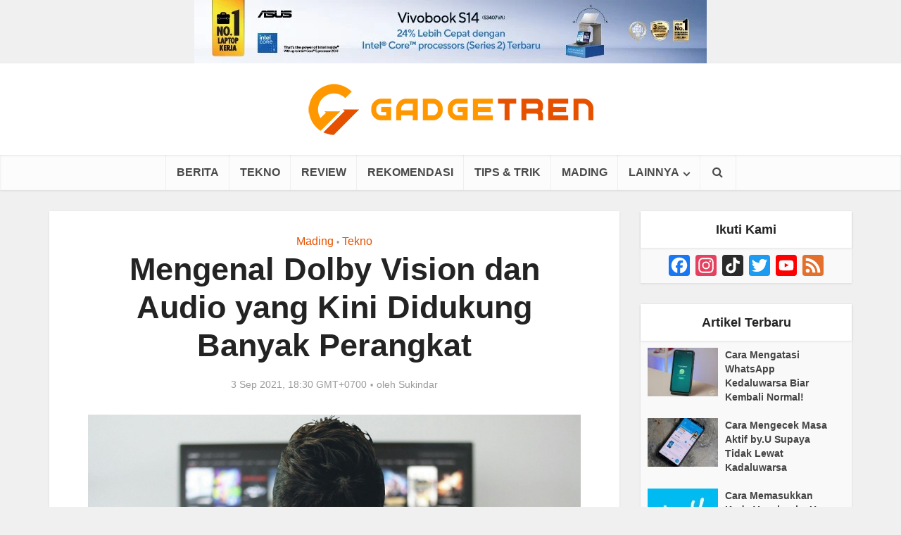

--- FILE ---
content_type: text/html; charset=UTF-8
request_url: https://gadgetren.com/2021/09/03/mengenal-dolby-vision-dan-audio-147335/
body_size: 24345
content:
<!DOCTYPE html> <!--[if IE 8]><html class="ie8"><![endif]--> <!--[if IE 9]><html class="ie9"><![endif]--> <!--[if gt IE 8]><!--><html dir="ltr" lang="id" prefix="og: https://ogp.me/ns#" id="html"> <!--<![endif]--><head><meta http-equiv="Content-Type" content="text/html; charset=UTF-8" /><meta name="viewport" content="user-scalable=yes, width=device-width, initial-scale=1.0, maximum-scale=1, minimum-scale=1"><link rel="preload" href="https://gadgetren.com/wp-content/plugins/meks-easy-social-share/assets/fonts/socicon.woff" as="font" type="font/woff" crossorigin><link rel="profile" href="https://gmpg.org/xfn/11" /><link rel="preload" as="image" imagesrcset="https://gadgetren.com/wp-content/uploads/2021/09/Mengenal-Dolby-Vission-dan-Audio-Header.jpg 1280w, https://gadgetren.com/wp-content/uploads/2021/09/Mengenal-Dolby-Vission-dan-Audio-Header-300x180.jpg 300w, https://gadgetren.com/wp-content/uploads/2021/09/Mengenal-Dolby-Vission-dan-Audio-Header-1024x614.jpg 1024w, https://gadgetren.com/wp-content/uploads/2021/09/Mengenal-Dolby-Vission-dan-Audio-Header-768x461.jpg 768w, https://gadgetren.com/wp-content/uploads/2021/09/Mengenal-Dolby-Vission-dan-Audio-Header-583x350.jpg 583w, https://gadgetren.com/wp-content/uploads/2021/09/Mengenal-Dolby-Vission-dan-Audio-Header-700x420.jpg 700w, https://gadgetren.com/wp-content/uploads/2021/09/Mengenal-Dolby-Vission-dan-Audio-Header-810x486.jpg 810w, https://gadgetren.com/wp-content/uploads/2021/09/Mengenal-Dolby-Vission-dan-Audio-Header-1140x684.jpg 1140w" imagesizes="(max-width: 1280px) 100vw, 1280px" /><meta name="google-site-verification" content="-lfu9GiMDLst32CIjFFQLObKWxOqudrN0L4N3HSnGK8" />  <script async src="https://www.googletagmanager.com/gtag/js?id=G-V611R02XRW"></script> <script>window.dataLayer = window.dataLayer || [];
function gdgt_gtag(){dataLayer.push(arguments);}
gdgt_gtag('js', new Date());

<!-- No Pageview -->
gdgt_gtag('config', 'G-V611R02XRW', {send_page_view: false});</script>  <script>(function(w,d,s,l,i){w[l]=w[l]||[];w[l].push({'gtm.start':
new Date().getTime(),event:'gtm.js'});var f=d.getElementsByTagName(s)[0],
j=d.createElement(s),dl=l!='dataLayer'?'&l='+l:'';j.async=true;j.src=
'https://www.googletagmanager.com/gtm.js?id='+i+dl;f.parentNode.insertBefore(j,f);
})(window,document,'script','dataLayer','GTM-K4X7MC');</script> <script>dataLayer.push({'visitorLoginState': 'logged-out'});dataLayer.push({'initialPageFullURL': 'https://gadgetren.com/2021/09/03/mengenal-dolby-vision-dan-audio-147335/'});dataLayer.push({'initialPagePath': '/2021/09/03/mengenal-dolby-vision-dan-audio-147335/'});</script>  <!--[if lt IE 9]> <script src="https://gadgetren.com/wp-content/themes/voice/js/html5.js"></script> <![endif]--><style id="aoatfcss" media="all">@charset "UTF-8";.aligncenter{clear:both}*,:after,:before{-webkit-box-sizing:border-box;-moz-box-sizing:border-box}.fa,body{text-rendering:auto}body,h3{-webkit-font-smoothing:antialiased}body{background:#fff}a,body,div,form,h1,h2,h3,h4,html,ins,li,p,span,ul{border:0;font-size:100%;margin:0;outline:0;padding:0;vertical-align:baseline}html{font-size:62.5%;overflow-y:scroll;overflow-x:hidden;-webkit-text-size-adjust:100%;-ms-text-size-adjust:100%;-ms-touch-action:manipulation;touch-action:manipulation}*,:after,:before{-webkit-box-sizing:border-box;box-sizing:border-box}body{font-style:inherit;font-weight:inherit;font-family:inherit}article,aside,header,main,nav{display:block}.sidebar{padding-top:15px;float:left}a{text-decoration:none}a img{border:0}.container{margin:0 auto;max-width:1140px}.container:after{content:"";display:table;clear:both}.sidebar{width:300px;position:relative;min-height:1px}.vce-main-content{float:left;width:840px;padding:15px 30px 0 0}h1,h2,h3,h4{margin-bottom:10px}body,button,input{line-height:1.63}h1,h2,h3,h4{font-style:normal;-ms-word-wrap:break-word;word-wrap:break-word}i{font-style:italic}h1{line-height:1.22}h2{line-height:1.25}h3{line-height:1.29}h4{line-height:1.4}p{margin-bottom:30px;-ms-word-wrap:break-word;word-wrap:break-word}img{border:0}ins{text-decoration:none}ul{margin:0 0 30px 30px}ul{list-style:disc}li>ul{margin-bottom:0;margin-left:1.5em}img{max-width:100%;height:auto;vertical-align:middle;-ms-interpolation-mode:bicubic}button,input{font-size:100%;margin:0;vertical-align:baseline}button{border-radius:4px;font-size:14px;line-height:22px;color:#fff;text-align:center;display:inline-block;width:auto;padding:5px 10px;text-decoration:none;border:none;min-width:90px;background-position:center center;-webkit-appearance:none}button::-moz-focus-inner,input::-moz-focus-inner{border:0;padding:0}input[type=text]{color:#666;border:1px solid #ccc;border-radius:4px}input[type=text]{padding:3px}.main-navigation ul{margin:0;padding:0;list-style:none}.main-navigation a,.widget li a{text-decoration:none}.main-navigation{clear:both;display:block;float:left;width:100%}.main-navigation ul{text-align:center}.main-navigation li{display:inline-block;vertical-align:top;position:relative}.main-navigation .nav-menu{font-size:0}.main-navigation li{font-size:16px}.main-navigation a{display:block;line-height:1.25;padding:15px}.nav-menu>li>a{-webkit-box-shadow:-1px 0 0 0 rgba(0,0,0,.05);box-shadow:-1px 0 0 0 rgba(0,0,0,.05)}.nav-menu>li:last-child a{-webkit-box-shadow:-1px 0 0 0 rgba(0,0,0,.05),1px 0 0 0 rgba(0,0,0,.05);box-shadow:-1px 0 0 0 rgba(0,0,0,.05),1px 0 0 0 rgba(0,0,0,.05)}.main-navigation ul ul{position:absolute;top:100%;opacity:0;visibility:hidden;display:block;z-index:99999}.header-sticky{position:fixed}.main-navigation .sub-menu,.search-header-form-ul,.vce-mega-menu-wrapper{-webkit-box-shadow:0 3px 6px rgba(0,0,0,.2);box-shadow:0 3px 6px rgba(0,0,0,.2)}.main-navigation ul ul a{width:250px;text-align:left;font-size:14px}.main-navigation ul ul li{border-bottom:1px solid rgba(0,0,0,.05)}.main-navigation ul ul li:last-child{border-bottom:none}.nav-menu .vce-mega-cat>a:after,.nav-menu>.menu-item-has-children>a:after{content:"\f107";font-family:FontAwesome;float:right;margin:2px 0 0 5px}.main-navigation ul li.search-header-wrap>ul{display:block;opacity:0;-webkit-transform:scale(0);-ms-transform:scale(0);transform:scale(0)}.header-sticky{-moz-transform:translateY(-200%);-webkit-backface-visibility:hidden}.search-header-wrap ul{padding:10px;width:295px;right:0;border-radius:2px}.search-header-wrap{width:50px}.search-header-form-ul li{float:left;width:100%}.header-sticky{top:0;left:0;width:100%;z-index:2000;height:50px;-webkit-transform:translateY(-200%);-ms-transform:translateY(-200%);transform:translateY(-200%);will-change:transform}.header-sticky .site-title{float:left;padding:4px 0 0}.header-sticky .main-navigation{clear:none;float:right;width:auto}.header-sticky .nav-menu{position:static}.header-sticky .container{position:relative}.header-sticky .site-title img{max-height:28px}.aligncenter{clear:both;display:block;margin:0 auto 30px}.widget ul{width:100%}.entry-content:after,.entry-content:before,.site-content:after,.site-content:before{content:'';display:table}.entry-content:after,.site-content:after{clear:both}.sidebar .widget{line-height:1.57;margin:0 0 30px}.sidebar .widget-title{line-height:1.56;padding:12px;text-align:center;margin-bottom:0}.widget li,.widget ul{margin:0;list-style:none}.widget>ul{padding:20px}.widget li{border-bottom:1px solid rgba(0,0,0,.07);padding:12px 20px}.widget li:last-child{border-bottom:none}.widget li a{-ms-word-wrap:break-word;word-wrap:break-word}.widget ul{padding:0;display:inline-block}.sidebar .vce_posts_widget{line-height:11px}.main-box-inside{padding:20px 20px 0}.nav-menu{position:relative}.nav-menu .vce-mega-cat{position:initial}.nav-menu .vce-mega-menu-wrapper{left:0;width:100.2%;padding:0 10px;margin:0 0 0 -.1%}.nav-menu .vce-mega-menu-wrapper{min-height:210px}.header-sticky .nav-menu .vce-mega-menu-wrapper{margin-top:-1px}.vce-search-form{padding:20px}.vce-search-form .vce-search-input{width:200px;display:inline-block;vertical-align:top}.vce-search-submit{vertical-align:top;display:inline-block;width:50px;min-width:50px;height:40px;margin-left:3px;font-size:18px;margin-top:1px;color:#fff}ins{vertical-align:middle}.vce_posts_widget li{border-bottom:none;text-align:center;padding:0;margin-bottom:20px;float:left;width:100%}.vce-post-link{font-size:20px;line-height:26px}.vce-post-img{overflow:hidden;float:left;width:100%;display:block}.vce_posts_widget .vce-post-list li:last-child{margin-bottom:0}.vce-post-list .vce-post-img{width:100px;margin-right:13px}.vce-post-list .vce-post-link{font-size:14px;line-height:20px;text-align:left;-ms-word-wrap:break-word;word-wrap:break-word;padding:5px 10px 0 0;display:block}.vce-post-list .vce-posts-wrap{width:56%;float:left}.vce-post-list .featured_image_sidebar{width:44%;float:left}.vce_posts_widget .vce-post-list li{text-align:left;margin-bottom:20px}.widget ul.vce-post-list{padding:20px}.meta-image,.vce-featured{max-width:100%}.header-bottom-wrapper{-webkit-box-shadow:inset 0 1px 3px rgba(0,0,0,.1);box-shadow:inset 0 1px 3px rgba(0,0,0,.1);background:#fcfcfc}.main-header .site-title,.main-header .site-title a{font-size:80px;line-height:80px;text-decoration:none;margin-bottom:0;display:inline-block}.header-sticky .site-title a{font-size:36px;line-height:40px;text-decoration:none}.header-sticky .site-title a.has-logo{line-height:33px}.site-branding{text-align:center}.site-description{font-size:16px;line-height:24px;margin:5px 0 0;display:block}.header-main-area,.vce-lay-g{position:relative}.main-box{padding:0;margin-bottom:30px;float:left;width:100%;-webkit-box-shadow:0 3px 6px 0 rgba(0,0,0,.07);box-shadow:0 3px 6px 0 rgba(0,0,0,.07)}.main-box-inside{float:left;width:100%}.site-content{padding:15px 0 0}.header-sticky,.main-box,.main-header,.sidebar .widget,.sidebar .widget-title,.vce-post{-webkit-box-shadow:0 1px 3px 0 rgba(0,0,0,.1);box-shadow:0 1px 3px 0 rgba(0,0,0,.1)}.search-header-form-ul .vce-search-submit{display:none}.search-header-form-ul .vce-search-form{padding:0}.search-header-form-ul .vce-search-form .vce-search-input{width:100%;border:none;height:36px;font-size:14px}.vce-lay-b{margin:0 0 20px;padding:0 20px 0 0;min-height:195px;width:769px}.vce-lay-b .meta-image{float:left;margin-right:20px;display:block}.vce-sid-right .vce-lay-b .meta-image{min-height:195px;min-width:375px}.vce-lay-b img{float:left;width:375px;max-height:195px}.vce-lay-b .entry-header{margin:0 0 5px;padding:10px 0 0}.vce-lay-b .entry-title{margin-bottom:3px;line-height:1.25;margin-top:2px}.vce-lay-c{width:375px;float:left;padding-bottom:10px}.vce-sid-right .vce-lay-c{margin:0 20px 20px 0}.vce-sid-right .vce-lay-c:nth-child(2n){margin:0 0 20px}.vce-sid-right article.vce-lay-c:nth-of-type(1n){margin:0 20px 20px 0}.vce-sid-right article.vce-lay-c:nth-of-type(2n){margin:0 0 20px}.vce-lay-c .meta-image{margin-bottom:12px;width:100%}.vce-lay-c .entry-title{text-align:center;padding:0 20px;margin-bottom:4px;line-height:1.3;font-size:22px}.vce-lay-c .entry-meta{text-align:center}.vce-lay-c img{float:left;max-height:195px;width:375px}.vce-lay-c .entry-header{margin-bottom:10px;width:100%}.vce-lay-d .entry-meta div,.vce-lay-d .entry-meta div a{line-height:1.46}.meta-category a{font-size:16px;text-decoration:none}.meta-category span{font-size:12px;line-height:12px}.vce-lay-g{margin-bottom:20px;width:100%;min-height:177px}.vce-lay-g .entry-title{margin:0 auto 7px;max-width:600px;line-height:1.2}.vce-lay-g .entry-title a{color:#fff}.vce-lay-g .meta-image a img{width:100%}.vce-lay-g .vce-featured-header{position:absolute;bottom:0;text-align:center;width:100%;padding:20px 0;z-index:20}.vce-lay-g .entry-meta{line-height:24px}.vce-lay-g .entry-meta div,.vce-lay-g .entry-meta div a{color:#fff}.vce-lay-g .vce-featured-info{z-index:2;position:relative;-webkit-backface-visibility:hidden}.vce-loop-wrap{float:left;width:100%}.entry-title a{text-decoration:none}.entry-meta div,.entry-meta div a{line-height:1.29;display:inline-block;text-decoration:none}.entry-meta div,.entry-meta div a,.entry-meta span{white-space:nowrap}.entry-meta .meta-item.author span{white-space:normal}.entry-meta>div:first-child:before{content:"";margin:0}.entry-meta>div:before{content:"\2022";margin:0 5px;font-size:12px}.vce-single .entry-header{margin:30px 0;text-align:center}h1.entry-title{line-height:1.22;margin:0 auto 15px;padding:0;width:700px}.vce-single .entry-content{margin:30px auto;width:600px}.meta-image{position:relative;overflow:hidden;z-index:10}.vce-featured{max-height:500px;overflow:hidden}.fn,.fn a{font-size:14px}.vce-lay-d .fn,.vce-lay-d .fn a{font-size:13px}#respond #cancel-comment-reply-link{display:inline-block;margin-left:10px;padding-left:10px;position:relative;border-left:1px solid #ddd;float:right;text-decoration:none}input[type=text]{line-height:normal;width:100%;background:rgba(255,255,255,.2);border:1px solid rgba(0,0,0,.1);height:42px;padding:0 20px 0 10px}.vce-featured{margin:0;position:relative;display:block;height:100%;min-height:500px;opacity:0}.vce-featured>a img{position:absolute;top:-9999px;bottom:-9999px;left:-9999px;right:-9999px;margin:auto;z-index:1;min-width:100%;height:100%;width:auto;max-width:initial}.vce-featured>a .size-vce-fa-full{-o-object-fit:cover;object-fit:cover}.vce-featured .vce-featured-header{position:absolute;bottom:0;text-align:center;width:100%;padding:0;z-index:2;height:100%}.vce-featured .vce-featured-info{z-index:2;position:absolute;width:790px;top:145px;opacity:0;left:50%;margin-left:-395px}.vce-featured .entry-meta{margin-bottom:3px}.vce-featured-header-background{z-index:1;position:absolute;top:0;left:0;width:100%;height:100%;-webkit-transform:rotate(0);-ms-transform:rotate(0);transform:rotate(0);background:#000;-webkit-backface-visibility:hidden}.vce-featured .entry-meta .meta-item,.vce-featured .entry-meta .meta-item a{color:#fff!important;-webkit-backface-visibility:hidden}.vce-featured-link-article{line-height:1.15;color:#fff;text-decoration:none;display:block;text-shadow:1px 1px 3px rgba(0,0,0,.7)}.vce-featured-title{margin:0 auto 7px;-webkit-backface-visibility:hidden}.vce-hover-effect{width:790px;margin:0 auto;position:relative;padding:20px 30px}button::-moz-focus-inner{padding:0;border:0}.meta-image img,.vce-lay-g img,.vce-post img,.vce-post-img img{will-change:transform}body .vce-share-items .meks_ess a span{font-size:16px}.vce-responsive-nav{display:none;font-size:32px;line-height:26px;float:left;position:relative;z-index:5000}.main-box-subtitle{width:600px;margin:-5px auto 0;font-size:14px;line-height:22px;display:block;text-align:center;padding-bottom:18px}.vce-lay-a .entry-title{margin:0 auto 10px;max-width:600px;line-height:1.18}@media screen and (min-width:0\0){.nav-menu .menu-item-has-children a,.nav-menu .vce-mega-cat a{padding-right:20px}.nav-menu .menu-item-has-children a:after{position:absolute;right:7px;top:10}.nav-menu .vce-mega-cat a:after{position:static;float:right;margin:0 -15px 0 0}body .nav-menu .vce-mega-cat{position:static}}body .nav-menu .vce-mega-cat{position:static}:root .main-navigation ul ul{opacity:1}.vce-lay-c .entry-header,.vce-lay-c .meta-image{float:none}@media only screen and (min-width:1024px) and (max-width:1200px){.container{max-width:1000px}.vce-main-content{width:700px}.vce-featured{max-height:400px;min-height:400px}.main-navigation ul ul{display:none}.entry-title{display:block}.header-sticky .main-navigation a{padding:15px 10px}.main-navigation a{padding:15px 9px}.search-header-wrap a{padding:15px}.vce-lay-b{width:100%}.vce-sid-right .vce-lay-b .meta-image{min-height:initial;width:300px;min-width:initial}.vce-lay-b{min-height:155px}.vce-lay-b img{max-height:initial;width:100%}body .vce-lay-b .entry-title{line-height:28px;font-size:22px}.vce-lay-c{width:305px}body .vce-lay-d .entry-meta div,body .vce-lay-d .entry-meta div a{font-size:12px;line-height:16px}.nav-menu .vce-mega-menu-wrapper{min-height:230px}h1.entry-title{width:540px}.vce-single .entry-content{max-width:630px}}@media only screen and (min-width:670px) and (max-width:1023px){.vce-featured{max-height:300px;min-height:300px}.vce-featured-link-article{font-size:36px;line-height:46px}.header-sticky .main-navigation a{padding:15px 10px}.nav-menu .vce-mega-menu-wrapper{min-height:230px}h1.entry-title{width:540px}.vce-sid-right .vce-lay-b .meta-image{min-height:165px;max-height:195px;max-width:383px;min-width:100px}.vce-lay-b{min-height:165px}.vce-lay-b img{max-height:165px;width:auto}.vce-sid-right .vce-lay-c{width:48.5%;margin:0 3% 20px 0}.vce-sid-right article.vce-lay-c:nth-of-type(1n){margin:0 3% 20px 0}.vce-sid-right article.vce-lay-c:nth-of-type(2n){margin:0 0 20px}.vce-lay-c .meta-image{width:100%;text-align:center;height:auto}.vce-lay-c img{width:100%;height:auto;max-height:initial}.entry-title{display:block}.vce-lay-c .entry-title{padding:0 40px}.vce-post-link{font-size:18px;line-height:24px}}@media only screen and (max-width:1023px){.container{max-width:90%}.vce-main-content{width:100%;padding:15px 0!important}.main-navigation ul ul{display:none}.vce-res-nav{float:left;position:absolute;left:0}.vce-lay-b{width:100%}.header-1-wrapper{height:50px!important;padding-top:0!important;text-align:center}.site-branding{padding:4px 0 7px;display:inline-block}.site-branding img{max-width:120px;max-height:28px}.header-sticky .site-title{float:none;display:inline-block;padding:0}.header-sticky .vce-responsive-nav{position:absolute;left:0}.header-sticky{text-align:center}.sidebar{margin:0 auto 20px;float:none!important;display:block;clear:both;padding-top:0!important;width:100%;max-width:300px}h1.entry-title{max-width:100%}.vce-responsive-nav{display:block;margin:10px 0 9px}.nav-menu,.nav-menu .vce-mega-menu-wrapper,.site-description{display:none}.main-header .site-title,.main-header .site-title a{line-height:36px!important;font-size:40px!important}.main-header .header-1-wrapper .site-title{line-height:36px!important}li>ul{margin:0}.vce-single .entry-content{max-width:630px}.vce-lay-b{width:100%}.vce-sid-right .vce-lay-b .meta-image{min-height:initial;width:300px;min-width:initial}.vce-lay-b{min-height:155px}.vce-lay-b img{max-height:initial;width:100%;-o-object-fit:cover;object-fit:cover}body .vce-lay-b .entry-title{line-height:28px;font-size:22px}.vce-loop-wrap{word-spacing:-1px}.vce-lay-b img,.vce-lay-c img,.vce-lay-g img{-o-object-fit:cover;object-fit:cover}.vce-post-list .vce-post-link{padding-right:0}}@media only screen and (min-width:200px) and (max-width:670px){html{margin-top:0!important;overflow-x:visible}button,html body,input{font-size:14px;line-height:22px}.container{max-width:95%}.vce-featured{max-height:200px;min-height:200px}.vce-main-content{padding:0 0 10px!important}.entry-content,.meta-category a{font-size:14px}body .vce-featured-link-article{font-size:20px;line-height:26px}body .vce-lay-g .entry-title,body .vce-lay-g .entry-title a{font-size:18px;line-height:22px}.vce-lay-g .entry-title{padding:0 20px;margin-top:5px}.vce-featured .vce-featured-info,.vce-hover-effect{width:100%;margin:0;left:0;text-align:center}.vce-lay-g .vce-featured-header{padding:10px 0}.main-box-inside{padding:10px 10px 0}.main-box,.sidebar .widget{margin-bottom:10px}.vce-lay-b,.vce-lay-c{padding:0 0 5px;margin:0 0 10px}.vce-lay-b img,.vce-lay-c,.vce-lay-c img,.vce-sid-right .vce-lay-b .meta-image{width:100%;min-height:initial;min-width:initial;max-height:initial;margin-right:0}.vce-lay-c .meta-image,.vce-post-img img{width:100%}body .vce-lay-d .entry-meta div,body .vce-lay-d .entry-meta div a{font-size:12px;line-height:16px}.vce-single .entry-content{width:100%!important;padding-left:20px;padding-right:20px;margin:20px auto}.vce-single .entry-header{margin:20px 0}body h1,body h3,body h4{margin-bottom:10px}.entry-content{line-height:22px}body h1.entry-title{font-size:24px;line-height:30px;padding:0 10px}body p{margin-bottom:20px}.vce-sid-right .vce-lay-c,.vce-sid-right .vce-lay-c:nth-child(2n){margin:0 0 10px!important}body .vce-lay-b .entry-title{line-height:28px;font-size:22px;text-align:center;padding:0 10px}.vce-lay-b .entry-header{text-align:center}.vce-lay-b .meta-image{margin-bottom:12px}.vce-lay-c .entry-title{padding:0 10px;max-width:100%;clear:both}.vce-lay-g .entry-meta{display:none}body h1,body h2,body h4{margin-bottom:10px}body h1{font-size:24px;line-height:34px}body h2{font-size:22px;line-height:32px}body h3{font-size:20px;line-height:30px;-webkit-font-smoothing:antialiased}body h4{font-size:18px;line-height:28px}.sidebar .widget-title{line-height:22px}body .comment-reply-title,body .main-box-title{font-size:18px;line-height:22px;text-align:center;margin-bottom:0;padding:10px 10px 12px}body .vce-lay-a .entry-title,body .vce-lay-a .entry-title a,body .vce-lay-b .entry-title{line-height:28px;font-size:22px;text-align:center;padding:0 10px}.vce-lay-a .entry-content,.vce-lay-c .entry-content,.vce-lay-c .entry-title{padding:0 10px;max-width:100%;clear:both}.comment-form-author,.comment-form-email,.comment-form-url,.main-box-subtitle{width:100%}}@media only screen and (max-width:670px){body .vce-lay-b .entry-title{line-height:26px;font-size:20px}}@media (max-width:420px){.vce-post-list .vce-post-link{font-size:13px;line-height:18px;padding:0}body .vce-lay-c .entry-title{line-height:26px;font-size:20px}}.fa{display:inline-block}@font-face{font-family:FontAwesome;src:url(//gadgetren.com/wp-content/themes/voice/assets/css/fonts/fontawesome-webfont.eot?v=4.7.0);src:url(//gadgetren.com/wp-content/themes/voice/assets/css/fonts/fontawesome-webfont.eot?#iefix&v=4.7.0) format('embedded-opentype'),url(//gadgetren.com/wp-content/themes/voice/assets/css/fonts/fontawesome-webfont.woff2?v=4.7.0) format('woff2'),url(//gadgetren.com/wp-content/themes/voice/assets/css/fonts/fontawesome-webfont.woff?v=4.7.0) format('woff'),url(//gadgetren.com/wp-content/themes/voice/assets/css/fonts/fontawesome-webfont.ttf?v=4.7.0) format('truetype'),url(//gadgetren.com/wp-content/themes/voice/assets/css/fonts/fontawesome-webfont.svg?v=4.7.0#fontawesomeregular) format('svg');font-weight:400;font-style:normal}.fa{font:normal normal normal 14px/1 FontAwesome;font-size:inherit;-webkit-font-smoothing:antialiased;-moz-osx-font-smoothing:grayscale}.fa-search:before{content:"\f002"}.fa-bars:before{content:"\f0c9"}.meks_ess a span{font-family:inherit;position:relative;top:-1px;margin-left:8px}.meks_ess.no-labels span{display:none}.aligncenter{margin:0 auto 0}.main-box-single h2{color: #E65100;font-size: 30px;font-family: "Arial Narrow";}.main-box-single h3{color: #AC1900;font-size: 26px;font-family: "Arial Narrow";}.main-box-single h4{font-size: 22px;font-family: "Arial Narrow";}@media only screen and (max-width:670px) and (min-width:200px){.main-box-single h2{font-size: 24px;}.main-box-single h3{font-size: 22px;}.main-box-single h4{font-size: 20px;}.vce-main-content ul{margin-bottom:20px}.vce-single .entry-content{padding-left:10px;padding-right:10px}body h4{font-size:20px}.vce-single .meta-item{font-size:1.1rem}.vce-single .meta-item .fn{font-size:1.1rem}.vce-single .meta-item a{font-size:1.1rem}}.entry-content li,.entry-content p{font-size:18px;line-height:28px;font-weight:300}.comment-respond{display:block;padding:0;margin-bottom:30px;float:left;width:100%;position:relative}#gdgt-headerad{min-height:280px}.rpbt_shortcode{border:1px;border-style:solid;padding:10px;overflow:hidden;min-height:1%;margin-bottom:20px;width:100%;display:inline-block;border-color:#a9a9a9}.rpbt_shortcode h3{margin-bottom:0;font-size:18px;line-height:28px}.rpbt_shortcode h3{margin-bottom:0;font-size:18px;line-height:28px}.rpbt_shortcode ul{margin-bottom:0;margin-left:20px}.rpbt_shortcode ul>li{padding:0;margin-bottom:5px;clear:both}.vce-lay-a .entry-header{text-align:center;margin-bottom:14px;float:left;width:100%}.vce-lay-a .entry-content{text-align:center;margin:0 auto}.comment-reply-title,.main-box-title{line-height:1.14;text-align:center;margin-bottom:0;padding:15px 15px 18px}#bbpress-forums .bbp-forum-title,#bbpress-forums .bbp-topic-permalink,.author-title,.comment-reply-title,.entry-title a,.main-box-title,.mks_pullquote,.site-title,.site-title a,.vce-post-link,.vce-prev-next-link,.vce-single .entry-headline p,.widget_rss ul li .rsswidget,blockquote,h1,h2,h3,h4,h5,h6{font-family:'Arial, Helvetica, sans-serif';font-weight:700}.main-box-subtitle p{margin-bottom:0}.vce-lay-a .meta-image{margin-bottom:20px;float:left;width:100%}@media only screen and (max-width: 1023px){.site-branding img{max-width: 162px;max-height: 40px}}.gt-comment-button-area{text-align: center;margin: 15px 0 15px 0}#gt-comment-switch{border-radius: 4px;font-size: 14px;line-height: 22px;color: #FFFFFF;text-align: center;display: inline-block;width: auto;padding: 5px 10px;text-decoration: none;border: none;min-width: 90px;background-position: center center;-webkit-transition:all 0.2s ease-in-out;-moz-transition:all 0.2s ease-in-out;-o-transition:all 0.2s ease-in-out;transition:all 0.2s ease-in-out;-webkit-appearance: none;background-color: #e65100}#gt-comment-switch:hover{cursor: pointer;text-decoration: none;background-image: -moz-linear-gradient(left, rgba(0,0,0,0.1) 0%, rgba(0,0,0,0.1) 100%);background-image: -webkit-gradient(linear, left top, right top, color-stop(0%,rgba(0,0,0,0.1)), color-stop(100%,rgba(0,0,0,0.1)));background-image: -webkit-linear-gradient(left, rgba(0,0,0,0.1) 0%,rgba(0,0,0,0.1) 100%);background-image: -o-linear-gradient(left, rgba(0,0,0,0.1) 0%,rgba(0,0,0,0.1) 100%);background-image: -ms-linear-gradient(left, rgba(0,0,0,0.1) 0%,rgba(0,0,0,0.1) 100%);background-image: linear-gradient(to right, rgba(0,0,0,0.1) 0%,rgba(0,0,0,0.1) 100%)}</style><link rel="stylesheet" media="print" href="https://gadgetren.com/wp-content/cache/autoptimize/css/autoptimize_d0993c65c4e0c7aed0b7ba9fcdc4a18f.css" onload="this.onload=null;this.media='all';"><link rel="stylesheet" media="print" href="https://gadgetren.com/wp-content/cache/autoptimize/css/autoptimize_dc14eb7c6edf41db42432659a6f28656.css" onload="this.onload=null;this.media='screen';"><noscript id="aonoscrcss"><link media="all" href="https://gadgetren.com/wp-content/cache/autoptimize/css/autoptimize_d0993c65c4e0c7aed0b7ba9fcdc4a18f.css" rel="stylesheet"><link media="screen" href="https://gadgetren.com/wp-content/cache/autoptimize/css/autoptimize_dc14eb7c6edf41db42432659a6f28656.css" rel="stylesheet"></noscript><title>Mengenal Dolby Vision dan Audio yang Kini Didukung Banyak Perangkat</title><style>img:is([sizes="auto" i], [sizes^="auto," i]) { contain-intrinsic-size: 3000px 1500px }</style><meta name="description" content="Perangkat yang mengusung teknologi Dolby Vision dan Audio tentu bakal memberikan keunggulan tersendiri bagi kamu yang menginginkan pengalaman audio visual lebih baik." /><meta name="robots" content="max-snippet:-1, max-image-preview:large, max-video-preview:-1" /><meta name="author" content="Sukindar"/><meta name="keywords" content="dolby,dolby audio,dolby vision" /><link rel="canonical" href="https://gadgetren.com/2021/09/03/mengenal-dolby-vision-dan-audio-147335/" /><meta name="generator" content="All in One SEO (AIOSEO) 4.8.9" /><meta property="og:locale" content="id_ID" /><meta property="og:site_name" content="Gadgetren" /><meta property="og:type" content="article" /><meta property="og:title" content="Mengenal Dolby Vision dan Audio yang Kini Didukung Banyak Perangkat" /><meta property="og:description" content="Perangkat yang mengusung teknologi Dolby Vision dan Audio tentu bakal memberikan keunggulan tersendiri bagi kamu yang menginginkan pengalaman audio visual lebih baik." /><meta property="og:url" content="https://gadgetren.com/2021/09/03/mengenal-dolby-vision-dan-audio-147335/" /><meta property="fb:app_id" content="862844567114822" /><meta property="og:image" content="https://gadgetren.com/wp-content/uploads/2021/09/Mengenal-Dolby-Vission-dan-Audio-Header.jpg" /><meta property="og:image:secure_url" content="https://gadgetren.com/wp-content/uploads/2021/09/Mengenal-Dolby-Vission-dan-Audio-Header.jpg" /><meta property="og:image:width" content="1280" /><meta property="og:image:height" content="768" /><meta property="article:published_time" content="2021-09-03T11:30:11+00:00" /><meta property="article:modified_time" content="2021-09-03T07:05:39+00:00" /><meta property="article:publisher" content="https://www.facebook.com/gadgetren" /><meta name="twitter:card" content="summary_large_image" /><meta name="twitter:site" content="@gadgetren" /><meta name="twitter:title" content="Mengenal Dolby Vision dan Audio yang Kini Didukung Banyak Perangkat" /><meta name="twitter:description" content="Perangkat yang mengusung teknologi Dolby Vision dan Audio tentu bakal memberikan keunggulan tersendiri bagi kamu yang menginginkan pengalaman audio visual lebih baik." /><meta name="twitter:creator" content="@gadgetren" /><meta name="twitter:image" content="https://gadgetren.com/wp-content/uploads/2021/09/Mengenal-Dolby-Vission-dan-Audio-Header.jpg" />  <script data-cfasync="false" data-pagespeed-no-defer>var gtm4wp_datalayer_name = "dataLayer";
	var dataLayer = dataLayer || [];</script> <link rel='dns-prefetch' href='//static.addtoany.com' /><link rel='dns-prefetch' href='//stats.wp.com' /><link href='https://cms.quantserve.com' rel='preconnect' /><link href='https://s0.2mdn.net' rel='preconnect' /><link href='https://stats.g.doubleclick.net' rel='preconnect' /><link href='https://www.google.com' rel='preconnect' /><link href='https://www.google.co.id' rel='preconnect' /><link href='https://adservice.google.co.id' rel='preconnect' /><link href='https://adservice.google.com' rel='preconnect' /><link href='https://tpc.googlesyndication.com' rel='preconnect' /><link href='https://www.google-analytics.com' rel='preconnect' /><link href='https://securepubads.g.doubleclick.net' rel='preconnect' /><link href='https://www.facebook.com' rel='preconnect' /><link href='https://dt.adsafeprotected.com' rel='preconnect' /><link href='https://pixel.rubiconproject.com' rel='preconnect' /><link href='https://ib.adnxs.com' rel='preconnect' /><link href='https://tr.blismedia.com' rel='preconnect' /><link href='https://t.mookie1.com' rel='preconnect' /><link href='https://ads.yahoo.com' rel='preconnect' /><link href='https://fw.adsafeprotected.com' rel='preconnect' /><link href='https://sc.iasds01.com' rel='preconnect' /><link href='https://cdnjs.cloudflare.com' rel='preconnect' /><link href='https://fonts.gstatic.com' crossorigin='anonymous' rel='preconnect' /><link href='https://googleads.g.doubleclick.net' rel='preconnect' /><link href='https://www.googletagmanager.com' rel='preconnect' /><link rel="alternate" type="application/rss+xml" title="Gadgetren &raquo; Feed" href="https://gadgetren.com/feed/" /><link rel="alternate" type="application/rss+xml" title="Gadgetren &raquo; Umpan Komentar" href="https://gadgetren.com/comments/feed/" /><link rel="alternate" type="application/rss+xml" title="Gadgetren &raquo; Mengenal Dolby Vision dan Audio yang Kini Didukung Banyak Perangkat Umpan Komentar" href="https://gadgetren.com/2021/09/03/mengenal-dolby-vision-dan-audio-147335/feed/" /> <!--noptimize--><script id="gadge-ready">
			window.advanced_ads_ready=function(e,a){a=a||"complete";var d=function(e){return"interactive"===a?"loading"!==e:"complete"===e};d(document.readyState)?e():document.addEventListener("readystatechange",(function(a){d(a.target.readyState)&&e()}),{once:"interactive"===a})},window.advanced_ads_ready_queue=window.advanced_ads_ready_queue||[];		</script>
		<!--/noptimize--><style id='classic-theme-styles-inline-css' type='text/css'>/*! This file is auto-generated */
.wp-block-button__link{color:#fff;background-color:#32373c;border-radius:9999px;box-shadow:none;text-decoration:none;padding:calc(.667em + 2px) calc(1.333em + 2px);font-size:1.125em}.wp-block-file__button{background:#32373c;color:#fff;text-decoration:none}</style><style id='jetpack-sharing-buttons-style-inline-css' type='text/css'>.jetpack-sharing-buttons__services-list{display:flex;flex-direction:row;flex-wrap:wrap;gap:0;list-style-type:none;margin:5px;padding:0}.jetpack-sharing-buttons__services-list.has-small-icon-size{font-size:12px}.jetpack-sharing-buttons__services-list.has-normal-icon-size{font-size:16px}.jetpack-sharing-buttons__services-list.has-large-icon-size{font-size:24px}.jetpack-sharing-buttons__services-list.has-huge-icon-size{font-size:36px}@media print{.jetpack-sharing-buttons__services-list{display:none!important}}.editor-styles-wrapper .wp-block-jetpack-sharing-buttons{gap:0;padding-inline-start:0}ul.jetpack-sharing-buttons__services-list.has-background{padding:1.25em 2.375em}</style><style id='global-styles-inline-css' type='text/css'>:root{--wp--preset--aspect-ratio--square: 1;--wp--preset--aspect-ratio--4-3: 4/3;--wp--preset--aspect-ratio--3-4: 3/4;--wp--preset--aspect-ratio--3-2: 3/2;--wp--preset--aspect-ratio--2-3: 2/3;--wp--preset--aspect-ratio--16-9: 16/9;--wp--preset--aspect-ratio--9-16: 9/16;--wp--preset--color--black: #000000;--wp--preset--color--cyan-bluish-gray: #abb8c3;--wp--preset--color--white: #ffffff;--wp--preset--color--pale-pink: #f78da7;--wp--preset--color--vivid-red: #cf2e2e;--wp--preset--color--luminous-vivid-orange: #ff6900;--wp--preset--color--luminous-vivid-amber: #fcb900;--wp--preset--color--light-green-cyan: #7bdcb5;--wp--preset--color--vivid-green-cyan: #00d084;--wp--preset--color--pale-cyan-blue: #8ed1fc;--wp--preset--color--vivid-cyan-blue: #0693e3;--wp--preset--color--vivid-purple: #9b51e0;--wp--preset--color--vce-acc: #e65100;--wp--preset--color--vce-meta: #9b9b9b;--wp--preset--color--vce-txt: #444444;--wp--preset--color--vce-bg: #ffffff;--wp--preset--color--vce-cat-0: ;--wp--preset--gradient--vivid-cyan-blue-to-vivid-purple: linear-gradient(135deg,rgba(6,147,227,1) 0%,rgb(155,81,224) 100%);--wp--preset--gradient--light-green-cyan-to-vivid-green-cyan: linear-gradient(135deg,rgb(122,220,180) 0%,rgb(0,208,130) 100%);--wp--preset--gradient--luminous-vivid-amber-to-luminous-vivid-orange: linear-gradient(135deg,rgba(252,185,0,1) 0%,rgba(255,105,0,1) 100%);--wp--preset--gradient--luminous-vivid-orange-to-vivid-red: linear-gradient(135deg,rgba(255,105,0,1) 0%,rgb(207,46,46) 100%);--wp--preset--gradient--very-light-gray-to-cyan-bluish-gray: linear-gradient(135deg,rgb(238,238,238) 0%,rgb(169,184,195) 100%);--wp--preset--gradient--cool-to-warm-spectrum: linear-gradient(135deg,rgb(74,234,220) 0%,rgb(151,120,209) 20%,rgb(207,42,186) 40%,rgb(238,44,130) 60%,rgb(251,105,98) 80%,rgb(254,248,76) 100%);--wp--preset--gradient--blush-light-purple: linear-gradient(135deg,rgb(255,206,236) 0%,rgb(152,150,240) 100%);--wp--preset--gradient--blush-bordeaux: linear-gradient(135deg,rgb(254,205,165) 0%,rgb(254,45,45) 50%,rgb(107,0,62) 100%);--wp--preset--gradient--luminous-dusk: linear-gradient(135deg,rgb(255,203,112) 0%,rgb(199,81,192) 50%,rgb(65,88,208) 100%);--wp--preset--gradient--pale-ocean: linear-gradient(135deg,rgb(255,245,203) 0%,rgb(182,227,212) 50%,rgb(51,167,181) 100%);--wp--preset--gradient--electric-grass: linear-gradient(135deg,rgb(202,248,128) 0%,rgb(113,206,126) 100%);--wp--preset--gradient--midnight: linear-gradient(135deg,rgb(2,3,129) 0%,rgb(40,116,252) 100%);--wp--preset--font-size--small: 13px;--wp--preset--font-size--medium: 20px;--wp--preset--font-size--large: 21px;--wp--preset--font-size--x-large: 42px;--wp--preset--font-size--normal: 16px;--wp--preset--font-size--huge: 28px;--wp--preset--spacing--20: 0.44rem;--wp--preset--spacing--30: 0.67rem;--wp--preset--spacing--40: 1rem;--wp--preset--spacing--50: 1.5rem;--wp--preset--spacing--60: 2.25rem;--wp--preset--spacing--70: 3.38rem;--wp--preset--spacing--80: 5.06rem;--wp--preset--shadow--natural: 6px 6px 9px rgba(0, 0, 0, 0.2);--wp--preset--shadow--deep: 12px 12px 50px rgba(0, 0, 0, 0.4);--wp--preset--shadow--sharp: 6px 6px 0px rgba(0, 0, 0, 0.2);--wp--preset--shadow--outlined: 6px 6px 0px -3px rgba(255, 255, 255, 1), 6px 6px rgba(0, 0, 0, 1);--wp--preset--shadow--crisp: 6px 6px 0px rgba(0, 0, 0, 1);}:where(.is-layout-flex){gap: 0.5em;}:where(.is-layout-grid){gap: 0.5em;}body .is-layout-flex{display: flex;}.is-layout-flex{flex-wrap: wrap;align-items: center;}.is-layout-flex > :is(*, div){margin: 0;}body .is-layout-grid{display: grid;}.is-layout-grid > :is(*, div){margin: 0;}:where(.wp-block-columns.is-layout-flex){gap: 2em;}:where(.wp-block-columns.is-layout-grid){gap: 2em;}:where(.wp-block-post-template.is-layout-flex){gap: 1.25em;}:where(.wp-block-post-template.is-layout-grid){gap: 1.25em;}.has-black-color{color: var(--wp--preset--color--black) !important;}.has-cyan-bluish-gray-color{color: var(--wp--preset--color--cyan-bluish-gray) !important;}.has-white-color{color: var(--wp--preset--color--white) !important;}.has-pale-pink-color{color: var(--wp--preset--color--pale-pink) !important;}.has-vivid-red-color{color: var(--wp--preset--color--vivid-red) !important;}.has-luminous-vivid-orange-color{color: var(--wp--preset--color--luminous-vivid-orange) !important;}.has-luminous-vivid-amber-color{color: var(--wp--preset--color--luminous-vivid-amber) !important;}.has-light-green-cyan-color{color: var(--wp--preset--color--light-green-cyan) !important;}.has-vivid-green-cyan-color{color: var(--wp--preset--color--vivid-green-cyan) !important;}.has-pale-cyan-blue-color{color: var(--wp--preset--color--pale-cyan-blue) !important;}.has-vivid-cyan-blue-color{color: var(--wp--preset--color--vivid-cyan-blue) !important;}.has-vivid-purple-color{color: var(--wp--preset--color--vivid-purple) !important;}.has-black-background-color{background-color: var(--wp--preset--color--black) !important;}.has-cyan-bluish-gray-background-color{background-color: var(--wp--preset--color--cyan-bluish-gray) !important;}.has-white-background-color{background-color: var(--wp--preset--color--white) !important;}.has-pale-pink-background-color{background-color: var(--wp--preset--color--pale-pink) !important;}.has-vivid-red-background-color{background-color: var(--wp--preset--color--vivid-red) !important;}.has-luminous-vivid-orange-background-color{background-color: var(--wp--preset--color--luminous-vivid-orange) !important;}.has-luminous-vivid-amber-background-color{background-color: var(--wp--preset--color--luminous-vivid-amber) !important;}.has-light-green-cyan-background-color{background-color: var(--wp--preset--color--light-green-cyan) !important;}.has-vivid-green-cyan-background-color{background-color: var(--wp--preset--color--vivid-green-cyan) !important;}.has-pale-cyan-blue-background-color{background-color: var(--wp--preset--color--pale-cyan-blue) !important;}.has-vivid-cyan-blue-background-color{background-color: var(--wp--preset--color--vivid-cyan-blue) !important;}.has-vivid-purple-background-color{background-color: var(--wp--preset--color--vivid-purple) !important;}.has-black-border-color{border-color: var(--wp--preset--color--black) !important;}.has-cyan-bluish-gray-border-color{border-color: var(--wp--preset--color--cyan-bluish-gray) !important;}.has-white-border-color{border-color: var(--wp--preset--color--white) !important;}.has-pale-pink-border-color{border-color: var(--wp--preset--color--pale-pink) !important;}.has-vivid-red-border-color{border-color: var(--wp--preset--color--vivid-red) !important;}.has-luminous-vivid-orange-border-color{border-color: var(--wp--preset--color--luminous-vivid-orange) !important;}.has-luminous-vivid-amber-border-color{border-color: var(--wp--preset--color--luminous-vivid-amber) !important;}.has-light-green-cyan-border-color{border-color: var(--wp--preset--color--light-green-cyan) !important;}.has-vivid-green-cyan-border-color{border-color: var(--wp--preset--color--vivid-green-cyan) !important;}.has-pale-cyan-blue-border-color{border-color: var(--wp--preset--color--pale-cyan-blue) !important;}.has-vivid-cyan-blue-border-color{border-color: var(--wp--preset--color--vivid-cyan-blue) !important;}.has-vivid-purple-border-color{border-color: var(--wp--preset--color--vivid-purple) !important;}.has-vivid-cyan-blue-to-vivid-purple-gradient-background{background: var(--wp--preset--gradient--vivid-cyan-blue-to-vivid-purple) !important;}.has-light-green-cyan-to-vivid-green-cyan-gradient-background{background: var(--wp--preset--gradient--light-green-cyan-to-vivid-green-cyan) !important;}.has-luminous-vivid-amber-to-luminous-vivid-orange-gradient-background{background: var(--wp--preset--gradient--luminous-vivid-amber-to-luminous-vivid-orange) !important;}.has-luminous-vivid-orange-to-vivid-red-gradient-background{background: var(--wp--preset--gradient--luminous-vivid-orange-to-vivid-red) !important;}.has-very-light-gray-to-cyan-bluish-gray-gradient-background{background: var(--wp--preset--gradient--very-light-gray-to-cyan-bluish-gray) !important;}.has-cool-to-warm-spectrum-gradient-background{background: var(--wp--preset--gradient--cool-to-warm-spectrum) !important;}.has-blush-light-purple-gradient-background{background: var(--wp--preset--gradient--blush-light-purple) !important;}.has-blush-bordeaux-gradient-background{background: var(--wp--preset--gradient--blush-bordeaux) !important;}.has-luminous-dusk-gradient-background{background: var(--wp--preset--gradient--luminous-dusk) !important;}.has-pale-ocean-gradient-background{background: var(--wp--preset--gradient--pale-ocean) !important;}.has-electric-grass-gradient-background{background: var(--wp--preset--gradient--electric-grass) !important;}.has-midnight-gradient-background{background: var(--wp--preset--gradient--midnight) !important;}.has-small-font-size{font-size: var(--wp--preset--font-size--small) !important;}.has-medium-font-size{font-size: var(--wp--preset--font-size--medium) !important;}.has-large-font-size{font-size: var(--wp--preset--font-size--large) !important;}.has-x-large-font-size{font-size: var(--wp--preset--font-size--x-large) !important;}
:where(.wp-block-post-template.is-layout-flex){gap: 1.25em;}:where(.wp-block-post-template.is-layout-grid){gap: 1.25em;}
:where(.wp-block-columns.is-layout-flex){gap: 2em;}:where(.wp-block-columns.is-layout-grid){gap: 2em;}
:root :where(.wp-block-pullquote){font-size: 1.5em;line-height: 1.6;}</style><style id='ez-toc-inline-css' type='text/css'>div#ez-toc-container .ez-toc-title {font-size: 18px;}div#ez-toc-container .ez-toc-title {font-weight: 500;}div#ez-toc-container ul li , div#ez-toc-container ul li a {font-size: 18px;}div#ez-toc-container ul li , div#ez-toc-container ul li a {font-weight: 500;}div#ez-toc-container nav ul ul li {font-size: 18px;}div#ez-toc-container {background: #fff;border: 1px solid #ddd;}div#ez-toc-container p.ez-toc-title , #ez-toc-container .ez_toc_custom_title_icon , #ez-toc-container .ez_toc_custom_toc_icon {color: #444444;}div#ez-toc-container ul.ez-toc-list a {color: #e65100;}div#ez-toc-container ul.ez-toc-list a:hover {color: #e65100;}div#ez-toc-container ul.ez-toc-list a:visited {color: #e65100;}</style><style id='vce-style-inline-css' type='text/css'>body, button, input, select, textarea {font-size: 1.6rem;}.vce-single .entry-headline p{font-size: 2.2rem;}.main-navigation a{font-size: 1.6rem;}.sidebar .widget-title{font-size: 1.8rem;}.sidebar .widget, .vce-lay-c .entry-content, .vce-lay-h .entry-content {font-size: 1.4rem;}.vce-featured-link-article{font-size: 5.2rem;}.vce-featured-grid-big.vce-featured-grid .vce-featured-link-article{font-size: 3.4rem;}.vce-featured-grid .vce-featured-link-article{font-size: 2.2rem;}h1 { font-size: 3.0rem; }h2 { font-size: 4.0rem; }h3 { font-size: 3.5rem; }h4 { font-size: 2.5rem; }h5 { font-size: 2.0rem; }h6 { font-size: 1.8rem; }.comment-reply-title, .main-box-title{font-size: 2.2rem;}h1.entry-title{font-size: 3.0rem;}.vce-lay-a .entry-title a{font-size: 3.4rem;}.vce-lay-b .entry-title{font-size: 2.4rem;}.vce-lay-c .entry-title, .vce-sid-none .vce-lay-c .entry-title{font-size: 2.2rem;}.vce-lay-d .entry-title{font-size: 1.5rem;}.vce-lay-e .entry-title{font-size: 1.4rem;}.vce-lay-f .entry-title{font-size: 1.4rem;}.vce-lay-g .entry-title a, .vce-lay-g .entry-title a:hover{font-size: 3.0rem;}.vce-lay-h .entry-title{font-size: 2.4rem;}.entry-meta div,.entry-meta div a,.vce-lay-g .meta-item,.vce-lay-c .meta-item{font-size: 1.4rem;}.vce-lay-d .meta-category a,.vce-lay-d .entry-meta div,.vce-lay-d .entry-meta div a,.vce-lay-e .entry-meta div,.vce-lay-e .entry-meta div a,.vce-lay-e .fn,.vce-lay-e .meta-item{font-size: 1.3rem;}body {background-color:#f0f0f0;}body,.mks_author_widget h3,.site-description,.meta-category a,textarea {font-family: Arial, Helvetica, sans-serif;font-weight: 400;}h1,h2,h3,h4,h5,h6,blockquote,.vce-post-link,.site-title,.site-title a,.main-box-title,.comment-reply-title,.entry-title a,.vce-single .entry-headline p,.vce-prev-next-link,.author-title,.mks_pullquote,.widget_rss ul li .rsswidget,#bbpress-forums .bbp-forum-title,#bbpress-forums .bbp-topic-permalink {font-family: Arial, Helvetica, sans-serif;font-weight: 700;}.main-navigation a,.sidr a{font-family: Arial, Helvetica, sans-serif;font-weight: 700;}.vce-single .entry-content,.vce-single .entry-headline,.vce-single .entry-footer,.vce-share-bar {width: 700px;}.vce-lay-a .lay-a-content{width: 700px;max-width: 700px;}.vce-page .entry-content,.vce-page .entry-title-page {width: 700px;}.vce-sid-none .vce-single .entry-content,.vce-sid-none .vce-single .entry-headline,.vce-sid-none .vce-single .entry-footer {width: 1090px;}.vce-sid-none .vce-page .entry-content,.vce-sid-none .vce-page .entry-title-page,.error404 .entry-content {width: 1090px;max-width: 1090px;}body, button, input, select, textarea{color: #444444;}h1,h2,h3,h4,h5,h6,.entry-title a,.prev-next-nav a,#bbpress-forums .bbp-forum-title, #bbpress-forums .bbp-topic-permalink,.woocommerce ul.products li.product .price .amount{color: #232323;}a,.entry-title a:hover,.vce-prev-next-link:hover,.vce-author-links a:hover,.required,.error404 h4,.prev-next-nav a:hover,#bbpress-forums .bbp-forum-title:hover, #bbpress-forums .bbp-topic-permalink:hover,.woocommerce ul.products li.product h3:hover,.woocommerce ul.products li.product h3:hover mark,.main-box-title a:hover{color: #e65100;}.vce-square,.vce-main-content .mejs-controls .mejs-time-rail .mejs-time-current,button,input[type="button"],input[type="reset"],input[type="submit"],.vce-button,.pagination-wapper a,#vce-pagination .next.page-numbers,#vce-pagination .prev.page-numbers,#vce-pagination .page-numbers,#vce-pagination .page-numbers.current,.vce-link-pages a,#vce-pagination a,.vce-load-more a,.vce-slider-pagination .owl-nav > div,.vce-mega-menu-posts-wrap .owl-nav > div,.comment-reply-link:hover,.vce-featured-section a,.vce-lay-g .vce-featured-info .meta-category a,.vce-404-menu a,.vce-post.sticky .meta-image:before,#vce-pagination .page-numbers:hover,#bbpress-forums .bbp-pagination .current,#bbpress-forums .bbp-pagination a:hover,.woocommerce #respond input#submit,.woocommerce a.button,.woocommerce button.button,.woocommerce input.button,.woocommerce ul.products li.product .added_to_cart,.woocommerce #respond input#submit:hover,.woocommerce a.button:hover,.woocommerce button.button:hover,.woocommerce input.button:hover,.woocommerce ul.products li.product .added_to_cart:hover,.woocommerce #respond input#submit.alt,.woocommerce a.button.alt,.woocommerce button.button.alt,.woocommerce input.button.alt,.woocommerce #respond input#submit.alt:hover, .woocommerce a.button.alt:hover, .woocommerce button.button.alt:hover, .woocommerce input.button.alt:hover,.woocommerce span.onsale,.woocommerce .widget_price_filter .ui-slider .ui-slider-range,.woocommerce .widget_price_filter .ui-slider .ui-slider-handle,.comments-holder .navigation .page-numbers.current,.vce-lay-a .vce-read-more:hover,.vce-lay-c .vce-read-more:hover,body div.wpforms-container-full .wpforms-form input[type=submit], body div.wpforms-container-full .wpforms-form button[type=submit], body div.wpforms-container-full .wpforms-form .wpforms-page-button,body div.wpforms-container-full .wpforms-form input[type=submit]:hover, body div.wpforms-container-full .wpforms-form button[type=submit]:hover, body div.wpforms-container-full .wpforms-form .wpforms-page-button:hover,.wp-block-search__button {background-color: #e65100;}#vce-pagination .page-numbers,.comments-holder .navigation .page-numbers{background: transparent;color: #e65100;border: 1px solid #e65100;}.comments-holder .navigation .page-numbers:hover{background: #e65100;border: 1px solid #e65100;}.bbp-pagination-links a{background: transparent;color: #e65100;border: 1px solid #e65100 !important;}#vce-pagination .page-numbers.current,.bbp-pagination-links span.current,.comments-holder .navigation .page-numbers.current{border: 1px solid #e65100;}.widget_categories .cat-item:before,.widget_categories .cat-item .count{background: #e65100;}.comment-reply-link,.vce-lay-a .vce-read-more,.vce-lay-c .vce-read-more{border: 1px solid #e65100;}.entry-meta div,.entry-meta-count,.entry-meta div a,.comment-metadata a,.meta-category span,.meta-author-wrapped,.wp-caption .wp-caption-text,.widget_rss .rss-date,.sidebar cite,.site-footer cite,.sidebar .vce-post-list .entry-meta div,.sidebar .vce-post-list .entry-meta div a,.sidebar .vce-post-list .fn,.sidebar .vce-post-list .fn a,.site-footer .vce-post-list .entry-meta div,.site-footer .vce-post-list .entry-meta div a,.site-footer .vce-post-list .fn,.site-footer .vce-post-list .fn a,#bbpress-forums .bbp-topic-started-by,#bbpress-forums .bbp-topic-started-in,#bbpress-forums .bbp-forum-info .bbp-forum-content,#bbpress-forums p.bbp-topic-meta,span.bbp-admin-links a,.bbp-reply-post-date,#bbpress-forums li.bbp-header,#bbpress-forums li.bbp-footer,.woocommerce .woocommerce-result-count,.woocommerce .product_meta{color: #9b9b9b;}.main-box-title, .comment-reply-title, .main-box-head{background: #ffffff;color: #232323;}.main-box-title a{color: #232323;}.sidebar .widget .widget-title a{color: #232323;}.main-box,.comment-respond,.prev-next-nav{background: #f9f9f9;}.vce-post,ul.comment-list > li.comment,.main-box-single,.ie8 .vce-single,#disqus_thread,.vce-author-card,.vce-author-card .vce-content-outside,.mks-bredcrumbs-container,ul.comment-list > li.pingback{background: #ffffff;}.mks_tabs.horizontal .mks_tab_nav_item.active{border-bottom: 1px solid #ffffff;}.mks_tabs.horizontal .mks_tab_item,.mks_tabs.vertical .mks_tab_nav_item.active,.mks_tabs.horizontal .mks_tab_nav_item.active{background: #ffffff;}.mks_tabs.vertical .mks_tab_nav_item.active{border-right: 1px solid #ffffff;}#vce-pagination,.vce-slider-pagination .owl-controls,.vce-content-outside,.comments-holder .navigation{background: #f3f3f3;}.sidebar .widget-title{background: #ffffff;color: #232323;}.sidebar .widget{background: #f9f9f9;}.sidebar .widget,.sidebar .widget li a,.sidebar .mks_author_widget h3 a,.sidebar .mks_author_widget h3,.sidebar .vce-search-form .vce-search-input,.sidebar .vce-search-form .vce-search-input:focus{color: #444444;}.sidebar .widget li a:hover,.sidebar .widget a,.widget_nav_menu li.menu-item-has-children:hover:after,.widget_pages li.page_item_has_children:hover:after{color: #cf4d35;}.sidebar .tagcloud a {border: 1px solid #cf4d35;}.sidebar .mks_author_link,.sidebar .tagcloud a:hover,.sidebar .mks_themeforest_widget .more,.sidebar button,.sidebar input[type="button"],.sidebar input[type="reset"],.sidebar input[type="submit"],.sidebar .vce-button,.sidebar .bbp_widget_login .button{background-color: #cf4d35;}.sidebar .mks_author_widget .mks_autor_link_wrap,.sidebar .mks_themeforest_widget .mks_read_more,.widget .meks-instagram-follow-link {background: #f3f3f3;}.sidebar #wp-calendar caption,.sidebar .recentcomments,.sidebar .post-date,.sidebar #wp-calendar tbody{color: rgba(68,68,68,0.7);}.site-footer{background: #373941;}.site-footer .widget-title{color: #ffffff;}.site-footer,.site-footer .widget,.site-footer .widget li a,.site-footer .mks_author_widget h3 a,.site-footer .mks_author_widget h3,.site-footer .vce-search-form .vce-search-input,.site-footer .vce-search-form .vce-search-input:focus{color: #f9f9f9;}.site-footer .widget li a:hover,.site-footer .widget a,.site-info a{color: #cf4d35;}.site-footer .tagcloud a {border: 1px solid #cf4d35;}.site-footer .mks_author_link,.site-footer .mks_themeforest_widget .more,.site-footer button,.site-footer input[type="button"],.site-footer input[type="reset"],.site-footer input[type="submit"],.site-footer .vce-button,.site-footer .tagcloud a:hover{background-color: #cf4d35;}.site-footer #wp-calendar caption,.site-footer .recentcomments,.site-footer .post-date,.site-footer #wp-calendar tbody,.site-footer .site-info{color: rgba(249,249,249,0.7);}.top-header,.top-nav-menu li .sub-menu{background: #3a3a3a;}.top-header,.top-header a{color: #ffffff;}.top-header .vce-search-form .vce-search-input,.top-header .vce-search-input:focus,.top-header .vce-search-submit{color: #ffffff;}.top-header .vce-search-form .vce-search-input::-webkit-input-placeholder { color: #ffffff;}.top-header .vce-search-form .vce-search-input:-moz-placeholder { color: #ffffff;}.top-header .vce-search-form .vce-search-input::-moz-placeholder { color: #ffffff;}.top-header .vce-search-form .vce-search-input:-ms-input-placeholder { color: #ffffff;}.header-1-wrapper{height: 130px;padding-top: 15px;}.header-2-wrapper,.header-3-wrapper{height: 130px;}.header-2-wrapper .site-branding,.header-3-wrapper .site-branding{top: 15px;left: 0px;}.site-title a, .site-title a:hover{color: #232323;}.site-description{color: #aaaaaa;}.main-header{background-color: #ffffff;}.header-bottom-wrapper{background: #fcfcfc;}.vce-header-ads{margin: 20px 0;}.header-3-wrapper .nav-menu > li > a{padding: 55px 15px;}.header-sticky,.sidr{background: rgba(252,252,252,0.95);}.ie8 .header-sticky{background: #ffffff;}.main-navigation a,.nav-menu .vce-mega-menu > .sub-menu > li > a,.sidr li a,.vce-menu-parent{color: #4a4a4a;}.nav-menu > li:hover > a,.nav-menu > .current_page_item > a,.nav-menu > .current-menu-item > a,.nav-menu > .current-menu-ancestor > a,.main-navigation a.vce-item-selected,.main-navigation ul ul li:hover > a,.nav-menu ul .current-menu-item a,.nav-menu ul .current_page_item a,.vce-menu-parent:hover,.sidr li a:hover,.sidr li.sidr-class-current_page_item > a,.main-navigation li.current-menu-item.fa:before,.vce-responsive-nav{color: #cf4d35;}#sidr-id-vce_main_navigation_menu .soc-nav-menu li a:hover {color: #ffffff;}.nav-menu > li:hover > a,.nav-menu > .current_page_item > a,.nav-menu > .current-menu-item > a,.nav-menu > .current-menu-ancestor > a,.main-navigation a.vce-item-selected,.main-navigation ul ul,.header-sticky .nav-menu > .current_page_item:hover > a,.header-sticky .nav-menu > .current-menu-item:hover > a,.header-sticky .nav-menu > .current-menu-ancestor:hover > a,.header-sticky .main-navigation a.vce-item-selected:hover{background-color: #ffffff;}.search-header-wrap ul {border-top: 2px solid #cf4d35;}.vce-cart-icon a.vce-custom-cart span,.sidr-class-vce-custom-cart .sidr-class-vce-cart-count {background: #cf4d35;font-family: Arial, Helvetica, sans-serif;}.vce-border-top .main-box-title{border-top: 2px solid #e65100;}.tagcloud a:hover,.sidebar .widget .mks_author_link,.sidebar .widget.mks_themeforest_widget .more,.site-footer .widget .mks_author_link,.site-footer .widget.mks_themeforest_widget .more,.vce-lay-g .entry-meta div,.vce-lay-g .fn,.vce-lay-g .fn a{color: #FFF;}.vce-featured-header .vce-featured-header-background{opacity: 0.5}.vce-featured-grid .vce-featured-header-background,.vce-post-big .vce-post-img:after,.vce-post-slider .vce-post-img:after{opacity: 0.5}.vce-featured-grid .owl-item:hover .vce-grid-text .vce-featured-header-background,.vce-post-big li:hover .vce-post-img:after,.vce-post-slider li:hover .vce-post-img:after {opacity: 0.8}.vce-featured-grid.vce-featured-grid-big .vce-featured-header-background,.vce-post-big .vce-post-img:after,.vce-post-slider .vce-post-img:after{opacity: 0.5}.vce-featured-grid.vce-featured-grid-big .owl-item:hover .vce-grid-text .vce-featured-header-background,.vce-post-big li:hover .vce-post-img:after,.vce-post-slider li:hover .vce-post-img:after {opacity: 0.8}#back-top {background: #323232}.sidr input[type=text]{background: rgba(74,74,74,0.1);color: rgba(74,74,74,0.5);}.is-style-solid-color{background-color: #e65100;color: #ffffff;}.wp-block-image figcaption{color: #9b9b9b;}.wp-block-cover .wp-block-cover-image-text, .wp-block-cover .wp-block-cover-text, .wp-block-cover h2, .wp-block-cover-image .wp-block-cover-image-text, .wp-block-cover-image .wp-block-cover-text, .wp-block-cover-image h2,p.has-drop-cap:not(:focus)::first-letter,p.wp-block-subhead{font-family: Arial, Helvetica, sans-serif;font-weight: 700;}.wp-block-cover .wp-block-cover-image-text, .wp-block-cover .wp-block-cover-text, .wp-block-cover h2, .wp-block-cover-image .wp-block-cover-image-text, .wp-block-cover-image .wp-block-cover-text, .wp-block-cover-image h2{font-size: 2.5rem;}p.wp-block-subhead{font-size: 2.2rem;}.wp-block-button__link{background: #e65100}.wp-block-search .wp-block-search__button{color: #ffffff}.meta-image:hover a img,.vce-lay-h .img-wrap:hover .meta-image > img,.img-wrp:hover img,.vce-gallery-big:hover img,.vce-gallery .gallery-item:hover img,.wp-block-gallery .blocks-gallery-item:hover img,.vce_posts_widget .vce-post-big li:hover img,.vce-featured-grid .owl-item:hover img,.vce-post-img:hover img,.mega-menu-img:hover img{-webkit-transform: scale(1.1);-moz-transform: scale(1.1);-o-transform: scale(1.1);-ms-transform: scale(1.1);transform: scale(1.1);}.gallery-item {display: inline-block;text-align: center;vertical-align: top;width: 100%;padding: 0.79104477%;}.gallery-columns-2 .gallery-item {max-width: 50%;}.gallery-columns-3 .gallery-item {max-width: 33.33%;}.gallery-columns-4 .gallery-item {max-width: 25%;}.gallery-columns-5 .gallery-item {max-width: 20%;}.gallery-columns-6 .gallery-item {max-width: 16.66%;}.gallery-columns-7 .gallery-item {max-width: 14.28%;}.gallery-columns-8 .gallery-item {max-width: 12.5%;}.gallery-columns-9 .gallery-item {max-width: 11.11%;}.has-small-font-size{ font-size: 1.2rem;}.has-large-font-size{ font-size: 1.9rem;}.has-huge-font-size{ font-size: 2.3rem;}@media(min-width: 671px){.has-small-font-size{ font-size: 1.3rem;}.has-normal-font-size{ font-size: 1.6rem;}.has-large-font-size{ font-size: 2.1rem;}.has-huge-font-size{ font-size: 2.8rem;}}.has-vce-acc-background-color{ background-color: #e65100;}.has-vce-acc-color{ color: #e65100;}.has-vce-meta-background-color{ background-color: #9b9b9b;}.has-vce-meta-color{ color: #9b9b9b;}.has-vce-txt-background-color{ background-color: #444444;}.has-vce-txt-color{ color: #444444;}.has-vce-bg-background-color{ background-color: #ffffff;}.has-vce-bg-color{ color: #ffffff;}.has-vce-cat-0-background-color{ background-color: ;}.has-vce-cat-0-color{ color: ;}.nav-menu li a{text-transform: uppercase;}</style><style id='addtoany-inline-css' type='text/css'>body:not(.single-post) .a2a_floating_style { display: none; }</style> <script type="text/javascript" id="addtoany-core-js-before">window.a2a_config=window.a2a_config||{};a2a_config.callbacks=[];a2a_config.overlays=[];a2a_config.templates={};a2a_localize = {
	Share: "Share",
	Save: "Save",
	Subscribe: "Subscribe",
	Email: "Email",
	Bookmark: "Bookmark",
	ShowAll: "Show all",
	ShowLess: "Show less",
	FindServices: "Find service(s)",
	FindAnyServiceToAddTo: "Instantly find any service to add to",
	PoweredBy: "Powered by",
	ShareViaEmail: "Share via email",
	SubscribeViaEmail: "Subscribe via email",
	BookmarkInYourBrowser: "Bookmark in your browser",
	BookmarkInstructions: "Press Ctrl+D or \u2318+D to bookmark this page",
	AddToYourFavorites: "Add to your favorites",
	SendFromWebOrProgram: "Send from any email address or email program",
	EmailProgram: "Email program",
	More: "More&#8230;",
	ThanksForSharing: "Thanks for sharing!",
	ThanksForFollowing: "Thanks for following!"
};

a2a_config.thanks = {
   postShare: false,
};

function gt_addtoany_onshare(share_data) {
    var old_url = share_data.url;
    var new_url = old_url.split('?')[0];

    if (new_url != old_url) {
        return {
            url: new_url,
        };
    }
}

var a2a_config = a2a_config || {};
a2a_config.callbacks = a2a_config.callbacks || [];
a2a_config.callbacks.push({
    share: gt_addtoany_onshare,
});

a2a_config.templates.twitter = {
    text: "${title} ${link}?utm_source=twitter&utm_medium=social&utm_campaign=addtoany"
};

a2a_config.templates.facebook = {
	app_id: "862844567114822",
    href: "${link}?utm_source=facebook&utm_medium=social&utm_campaign=addtoany"
};

a2a_config.templates.whatsapp = {
    text: "${title} ${link}?utm_source=whatsapp&utm_medium=social&utm_campaign=addtoany"
};

a2a_config.templates.email = {
    body: "${link}?utm_source=email&utm_medium=social&utm_campaign=addtoany"
};</script> <script type="text/javascript" defer src="https://static.addtoany.com/menu/page.js" id="addtoany-core-js"></script> <link rel="https://api.w.org/" href="https://gadgetren.com/wp-json/" /><link rel="alternate" title="JSON" type="application/json" href="https://gadgetren.com/wp-json/wp/v2/posts/147335" /><link rel="EditURI" type="application/rsd+xml" title="RSD" href="https://gadgetren.com/xmlrpc.php?rsd" /><link rel='shortlink' href='https://gadgetren.com/?p=147335' /><link rel="alternate" title="oEmbed (JSON)" type="application/json+oembed" href="https://gadgetren.com/wp-json/oembed/1.0/embed?url=https%3A%2F%2Fgadgetren.com%2F2021%2F09%2F03%2Fmengenal-dolby-vision-dan-audio-147335%2F" /><link rel="alternate" title="oEmbed (XML)" type="text/xml+oembed" href="https://gadgetren.com/wp-json/oembed/1.0/embed?url=https%3A%2F%2Fgadgetren.com%2F2021%2F09%2F03%2Fmengenal-dolby-vision-dan-audio-147335%2F&#038;format=xml" /><meta name="generator" content="Redux 4.5.8" /><style>img#wpstats{display:none}</style>
 <script data-cfasync="false" data-pagespeed-no-defer>var dataLayer_content = {"pagePostType":"post","pagePostType2":"single-post","pageCategory":["mading","gadget"],"pageAttributes":["dolby","dolby-audio","dolby-vision"],"pagePostAuthor":"Sukindar","pagePostDate":"September 3, 2021","pagePostDateYear":2021,"pagePostDateMonth":9,"pagePostDateDay":3,"pagePostDateDayName":"Jumat","pagePostDateHour":18,"pagePostDateMinute":30,"pagePostDateIso":"2021-09-03T18:30:11+07:00","pagePostDateUnix":1630693811};
	dataLayer.push( dataLayer_content );</script> <style type='text/css'>.rp4wp-related-posts ul{margin-bottom:0px;margin-left:20px}.rp4wp-related-posts ul>li{padding:0;margin-bottom:5px;clear:both}.rp4wp-related-posts ul>li>p{margin:0;padding:0}.rp4wp-related-post-image{width:35%;padding-right:25px;-moz-box-sizing:border-box;-webkit-box-sizing:border-box;box-sizing:border-box;float:left}.rp4wp-related-posts h3{margin-bottom: 0px;font-size:18px;line-height:28px}.rp4wp-related-posts{border: 1px;border-style: solid;padding: 10px 10px 10px 10px;overflow: hidden;min-height: 1%;margin-bottom: 20px;width: 100%;display: inline-block;border-color: darkgray}@media only screen and (max-width: 670px) and (min-width: 200px){.rp4wp-related-posts{margin-bottom: 20px}}</style> <script type="application/ld+json" class="saswp-schema-markup-output">[{"@context":"https:\/\/schema.org\/","@type":"BreadcrumbList","@id":"https:\/\/gadgetren.com\/2021\/09\/03\/mengenal-dolby-vision-dan-audio-147335\/#breadcrumb","itemListElement":[{"@type":"ListItem","position":1,"item":{"@id":"https:\/\/gadgetren.com","name":"Gadgetren"}},{"@type":"ListItem","position":2,"item":{"@id":"https:\/\/gadgetren.com\/category\/mading\/","name":"Mading"}},{"@type":"ListItem","position":3,"item":{"@id":"https:\/\/gadgetren.com\/category\/gadget\/","name":"Tekno"}},{"@type":"ListItem","position":4,"item":{"@id":"https:\/\/gadgetren.com\/2021\/09\/03\/mengenal-dolby-vision-dan-audio-147335\/","name":"Mengenal Dolby Vision dan Audio yang Kini Didukung Banyak Perangkat"}}]},

{"@context":"https:\/\/schema.org\/","@type":"Article","@id":"https:\/\/gadgetren.com\/2021\/09\/03\/mengenal-dolby-vision-dan-audio-147335\/#Article","url":"https:\/\/gadgetren.com\/2021\/09\/03\/mengenal-dolby-vision-dan-audio-147335\/","inLanguage":"id","mainEntityOfPage":"https:\/\/gadgetren.com\/2021\/09\/03\/mengenal-dolby-vision-dan-audio-147335\/","headline":"Mengenal Dolby Vision dan Audio yang Kini Didukung Banyak Perangkat","description":"Perangkat yang mengusung teknologi Dolby Vision dan Audio tentu bakal memberikan keunggulan tersendiri bagi kamu yang menginginkan pengalaman audio visual lebih baik.","articleBody":"  Gadgetren \u2013 Dolby bukan lagi hal asing karena teknologi-teknologinya sudah banyak mempersenjatai perangkat elektronik mulai dari televisi, konsol game, hingga handphone sebagai fitur andalan.    Perangkat elektronik yang mengusung Dolby umumnya akan memberikan pengalaman audio visual lebih imersif atau terasa nyata berkat teknologi yang dibawanya.    Dolby sendiri mempunyai banyak teknologi yang dirancang untuk membuat perangkat elektronik dapat menampilkan gambar dan suara lebih mendalam. Adapun dua di antaranya termasuk Dolby Vision dan Audio.  Mengenal Dolby Vision dan Audio  Dolby Vision dan Audio merupakan dua teknologi berbeda. Meskipun begitu, kedua terobosan tersebut hadir untuk saling melengkapi supaya perangkat yang mengusungnya mampu memberikan kualitas tayangan video maupun suara lebih memesona.    Sebagai mana istilah yang dikenakannya, Dolby Vision secara khusus dirancang untuk meningkatkan kualitas visual. Teknologi ini akan membantu mengolah kecerahan, warna, hingga ketajaman dalam menghadirkan konten HDR dan SDR yang luar biasa dan telah ditingkatkan.    Tayangan yang dihasilkan akan menjadi lebih hidup dengan detail lebih tajam dan warna lebih cerah. Bahkan gambar terang akan semakin cerah dan gambar gelap akan semakin pekat sehingga kita dapat merasa masuk ke dalamnya.        Sementara di sisi lain, Dolby Audio lebih cenderung pada peningkatan suara. Sejumlah terobosannya akan memastikan bahwa perangkat dapat menghadirkan sebuah konten yang terdengar lebih kaya, jelas, dan bertenaga.    Dolby Audio pun menjanjikan suara surround hingga 7.1 saluran. Jadi nantinya konten bakal terasa lebih hidup karena suara dapat mengikuti setiap adegan mulai dari menjauh, mendekat, atau bahkan memutari tubuh kita.    Teknologi suara yang ditawarkan Dolby Audio pun ada beberapa jenis mulai dari Dolby Digital Plus, Digital, TrueHD, Volume, Pro Logic IIz, hingga AC-4 dimana semuanya akan memberikan pengalaman lengkap dalam mendengarkan berbagai macam konten.        Baik Dolby Vision maupun Audio merupakan sebuah ekosistem. Keduanya memuat berbagai macam kebutuhan mulai dari produksi konten, distribusi, hingga dukungan untuk perangkat yang mampu menjalankannya.    Keduanya pun tidak hanya terbatas pada penayangan sinema maupun pemutar musik melainkan juga untuk bermain game. Beberapa konsol terbaru bahkan sudah mengemas teknologi dari Dolby ini agar kita benar-benar merasa terjun ke dalam permainan.","keywords":"Dolby, Dolby Audio, Dolby Vision, ","datePublished":"2021-09-03T18:30:11+07:00","dateModified":"2021-09-03T14:05:39+07:00","author":{"@type":"Person","name":"Sukindar","url":"https:\/\/gadgetren.com\/author\/sukindar\/","sameAs":["https:\/\/www.linkedin.com\/in\/sukindarkk\/"],"image":{"@type":"ImageObject","url":"https:\/\/gadgetren.com\/wp-content\/uploads\/2020\/03\/sukindar-96x96.jpg","height":96,"width":96}},"editor":{"@type":"Person","name":"Sukindar","url":"https:\/\/gadgetren.com\/author\/sukindar\/","sameAs":["https:\/\/www.linkedin.com\/in\/sukindarkk\/"],"image":{"@type":"ImageObject","url":"https:\/\/gadgetren.com\/wp-content\/uploads\/2020\/03\/sukindar-96x96.jpg","height":96,"width":96}},"publisher":{"@type":"Organization","name":"Gadgetren","url":"https:\/\/gadgetren.com","logo":{"@type":"ImageObject","url":"https:\/\/gadgetren.com\/wp-content\/uploads\/2020\/09\/Gadgetren-Logo-Schema.jpg","width":600,"height":149}},"speakable":{"@type":"SpeakableSpecification","xpath":["\/html\/head\/title","\/html\/head\/meta[@name='description']\/@content"]},"image":[{"@type":"ImageObject","@id":"https:\/\/gadgetren.com\/2021\/09\/03\/mengenal-dolby-vision-dan-audio-147335\/#primaryimage","url":"https:\/\/gadgetren.com\/wp-content\/uploads\/2021\/09\/Mengenal-Dolby-Vission-dan-Audio-Header.jpg","width":"1280","height":"768","caption":"Mengenal Dolby Vission dan Audio - Header"},{"@type":"ImageObject","url":"https:\/\/gadgetren.com\/wp-content\/uploads\/2021\/09\/Mengenal-Dolby-Vission-dan-Audio-Header.jpg","width":1280,"height":768,"caption":"Mengenal Dolby Vission dan Audio - Header"},{"@type":"ImageObject","url":"https:\/\/gadgetren.com\/wp-content\/uploads\/2021\/09\/Mengenal-Dolby-Vission-dan-Audio-1.jpg","width":700,"height":420,"caption":"Mengenal Dolby Vission dan Audio - 1"},{"@type":"ImageObject","url":"https:\/\/gadgetren.com\/wp-content\/uploads\/2021\/09\/Mengenal-Dolby-Vission-dan-Audio-2.jpg","width":700,"height":420,"caption":"Mengenal Dolby Vission dan Audio - 2"}]}]</script> <link rel="apple-touch-icon" sizes="180x180" href="/apple-touch-icon.png"><link rel="icon" type="image/png" sizes="192x192" href="/favicon-192x192.png"><link rel="icon" type="image/png" sizes="48x48" href="/favicon-48x48.png"><link rel="icon" type="image/png" sizes="32x32" href="/favicon-32x32.png"><link rel="icon" type="image/png" sizes="16x16" href="/favicon-16x16.png"> <style type="text/css">@media screen and (min-width:200px) and (max-width:670px){
    h1.entry-title {
        font-size:24px;
    }
}
@media screen and (min-width:671px){
    h1.entry-title {
        font-size:45px;
    }
}</style></head><body class="wp-singular post-template-default single single-post postid-147335 single-format-standard wp-embed-responsive wp-theme-voice wp-child-theme-voice-child vce-sid-right voice-v_3_0_3 voice-child aa-prefix-gadge-" ><div class='code-block code-block-1' style='font-size: 0px'><div style="margin-left: auto;margin-right: auto;text-align: center;" id="gadge-117507568"><div style="text-align: center;" id="header-native-ad" data-sp-content="ASUS Vivobook S14 S3407VA" data-sp-location="Dekstop-Leaderboard"> <a id="header-native-ad-link" onClick="gdgt_gtag(&#039;event&#039;,&#039;banner_click&#039;,{&#039;gt_banner_name&#039;: &#039;ASUS Vivobook S14 S3407VA&#039;,&#039;gt_banner_location&#039;: &#039;Desktop-Leaderboard&#039;,&#039;link_url&#039;: &#039;https://gtren.id/asuss3407va&#039;});" href="https://gtren.id/asuss3407va" target="_blank" rel="external noopener nofollow" data-wpel-link="external"><img loading="lazy" decoding="async" alt="ASUS Vivobook S14 S3407VA" width="728" height="90" src="https://gadgetren.com/wp-content/uploads/2025/11/S3407VA-728x90-px-Intel-GDN.jpg"/></a></div></div></div> <noscript><iframe src="https://www.googletagmanager.com/ns.html?id=GTM-K4X7MC"
height="0" width="0" style="display:none;visibility:hidden"></iframe></noscript><div id="vce-main"><header id="header" class="main-header"><div class="container header-1-wrapper header-main-area"><div class="vce-res-nav"> <a class="vce-responsive-nav" href="#sidr-main"><i class="fa fa-bars"></i></a></div><div class="site-branding"> <span class="site-title"><a href="https://gadgetren.com/" rel="home" class="has-logo" data-wpel-link="internal"><picture class="vce-logo"><source media="(min-width: 1024px)" srcset="https://gadgetren.com/wp-content/uploads/2021/09/Gadgetren-Full-Logo-405x100-1.png"><source srcset="https://gadgetren.com/wp-content/uploads/2021/08/Gadgetren-Full-Logo-162x40-1.png"><img width="405" height="100" src="https://gadgetren.com/wp-content/uploads/2021/09/Gadgetren-Full-Logo-405x100-1.png" alt="Gadgetren"></picture></a></span></div></div><div class="header-bottom-wrapper"><div class="container"><nav id="site-navigation" class="main-navigation" role="navigation"><ul id="vce_main_navigation_menu" class="nav-menu"><li id="menu-item-3710" class="menu-item menu-item-type-taxonomy menu-item-object-category menu-item-3710"><a href="https://gadgetren.com/category/news/" data-wpel-link="internal">Berita</a><li id="menu-item-14878" class="menu-item menu-item-type-taxonomy menu-item-object-category current-post-ancestor current-menu-parent current-post-parent menu-item-14878"><a href="https://gadgetren.com/category/gadget/" data-wpel-link="internal">Tekno</a><li id="menu-item-140087" class="menu-item menu-item-type-post_type menu-item-object-page menu-item-140087"><a href="https://gadgetren.com/review/" data-wpel-link="internal">Review</a><li id="menu-item-251183" class="menu-item menu-item-type-taxonomy menu-item-object-category menu-item-251183"><a href="https://gadgetren.com/category/rekomendasi/" data-wpel-link="internal">Rekomendasi</a><li id="menu-item-171012" class="menu-item menu-item-type-post_type menu-item-object-page menu-item-171012"><a href="https://gadgetren.com/tips-dan-trik-teknologi/" data-wpel-link="internal">Tips &#038; Trik</a><li id="menu-item-30351" class="menu-item menu-item-type-taxonomy menu-item-object-category current-post-ancestor current-menu-parent current-post-parent menu-item-30351"><a href="https://gadgetren.com/category/mading/" data-wpel-link="internal">Mading</a><li id="menu-item-56900" class="menu-item menu-item-type-custom menu-item-object-custom menu-item-has-children menu-item-56900"><a href="#">Lainnya</a><ul class="sub-menu"><li id="menu-item-30352" class="menu-item menu-item-type-custom menu-item-object-custom menu-item-30352"><a href="https://www.youtube.com/gadgetren?sub_confirmation=1" data-wpel-link="external" target="_blank" rel="nofollow external noopener">Video</a><li id="menu-item-253908" class="menu-item menu-item-type-post_type menu-item-object-page menu-item-253908"><a href="https://gadgetren.com/home/" data-wpel-link="internal">Arsip</a></ul><li class="search-header-wrap"><a class="search_header" href="javascript:void(0)" data-wpel-link="internal"><i class="fa fa-search"></i></a><ul class="search-header-form-ul"><li><form class="vce-search-form" action="https://gadgetren.com/" method="get"> <input name="s" class="vce-search-input" size="20" type="text" value="Ketik di sini untuk mencari..." onfocus="(this.value == 'Ketik di sini untuk mencari...') && (this.value = '')" onblur="(this.value == '') && (this.value = 'Ketik di sini untuk mencari...')" placeholder="Ketik di sini untuk mencari..." /> <button type="submit" class="vce-search-submit"><i class="fa fa-search"></i></button></form></li></ul></li></ul></nav></div></div></header><div id="sticky_header" class="header-sticky"><div class="container"><div class="vce-res-nav"> <a class="vce-responsive-nav" href="#sidr-main"><i class="fa fa-bars"></i></a></div><div class="site-branding"> <span class="site-title"><a href="https://gadgetren.com/" rel="home" class="has-logo" data-wpel-link="internal"><picture class="vce-logo"><source media="(min-width: 1024px)" srcset="https://gadgetren.com/wp-content/uploads/2021/09/Gadgetren-Full-Logo-405x100-1.png"><source srcset="https://gadgetren.com/wp-content/uploads/2021/08/Gadgetren-Full-Logo-162x40-1.png"><img width="405" height="100" src="https://gadgetren.com/wp-content/uploads/2021/09/Gadgetren-Full-Logo-405x100-1.png" alt="Gadgetren"></picture></a></span></div><nav id="site-navigation" class="main-navigation" role="navigation"><ul id="vce_main_navigation_menu" class="nav-menu"><li class="menu-item menu-item-type-taxonomy menu-item-object-category menu-item-3710"><a href="https://gadgetren.com/category/news/" data-wpel-link="internal">Berita</a><li class="menu-item menu-item-type-taxonomy menu-item-object-category current-post-ancestor current-menu-parent current-post-parent menu-item-14878"><a href="https://gadgetren.com/category/gadget/" data-wpel-link="internal">Tekno</a><li class="menu-item menu-item-type-post_type menu-item-object-page menu-item-140087"><a href="https://gadgetren.com/review/" data-wpel-link="internal">Review</a><li class="menu-item menu-item-type-taxonomy menu-item-object-category menu-item-251183"><a href="https://gadgetren.com/category/rekomendasi/" data-wpel-link="internal">Rekomendasi</a><li class="menu-item menu-item-type-post_type menu-item-object-page menu-item-171012"><a href="https://gadgetren.com/tips-dan-trik-teknologi/" data-wpel-link="internal">Tips &#038; Trik</a><li class="menu-item menu-item-type-taxonomy menu-item-object-category current-post-ancestor current-menu-parent current-post-parent menu-item-30351"><a href="https://gadgetren.com/category/mading/" data-wpel-link="internal">Mading</a><li class="menu-item menu-item-type-custom menu-item-object-custom menu-item-has-children menu-item-56900"><a href="#">Lainnya</a><ul class="sub-menu"><li class="menu-item menu-item-type-custom menu-item-object-custom menu-item-30352"><a href="https://www.youtube.com/gadgetren?sub_confirmation=1" data-wpel-link="external" target="_blank" rel="nofollow external noopener">Video</a><li class="menu-item menu-item-type-post_type menu-item-object-page menu-item-253908"><a href="https://gadgetren.com/home/" data-wpel-link="internal">Arsip</a></ul><li class="search-header-wrap"><a class="search_header" href="javascript:void(0)" data-wpel-link="internal"><i class="fa fa-search"></i></a><ul class="search-header-form-ul"><li><form class="vce-search-form" action="https://gadgetren.com/" method="get"> <input name="s" class="vce-search-input" size="20" type="text" value="Ketik di sini untuk mencari..." onfocus="(this.value == 'Ketik di sini untuk mencari...') && (this.value = '')" onblur="(this.value == '') && (this.value = 'Ketik di sini untuk mencari...')" placeholder="Ketik di sini untuk mencari..." /> <button type="submit" class="vce-search-submit"><i class="fa fa-search"></i></button></form></li></ul></li></ul></nav></div></div><div id="main-wrapper"><div id="content" class="container site-content vce-sid-right"><div id="primary" class="vce-main-content"><main id="main" class="main-box main-box-single"><article id="post-147335" class="vce-single post-147335 post type-post status-publish format-standard has-post-thumbnail hentry category-mading category-gadget tag-dolby tag-dolby-audio tag-dolby-vision"><header class="entry-header"> <span class="meta-category"><a href="https://gadgetren.com/category/mading/" class="category-5247" data-wpel-link="internal">Mading</a> <span>&bull;</span> <a href="https://gadgetren.com/category/gadget/" class="category-3534" data-wpel-link="internal">Tekno</a></span><h1 class="entry-title">Mengenal Dolby Vision dan Audio yang Kini Didukung Banyak Perangkat</h1><div class="entry-meta"><div class="meta-item date"><span class="updated">3 Sep 2021, 18:30 GMT+0700</span></div><div class="meta-item author"><span class="vcard author"><span class="fn">oleh <a href="https://gadgetren.com/author/sukindar/" data-wpel-link="internal">Sukindar</a></span></span></div></div></header><div class="entry-content"><p style="text-align: right;"><img fetchpriority="high" decoding="async" class="size-full wp-image-147342 aligncenter" src="https://gadgetren.com/wp-content/uploads/2021/09/Mengenal-Dolby-Vission-dan-Audio-Header.jpg" alt="Mengenal Dolby Vission dan Audio - Header" width="1280" height="768" srcset="https://gadgetren.com/wp-content/uploads/2021/09/Mengenal-Dolby-Vission-dan-Audio-Header.jpg 1280w, https://gadgetren.com/wp-content/uploads/2021/09/Mengenal-Dolby-Vission-dan-Audio-Header-300x180.jpg 300w, https://gadgetren.com/wp-content/uploads/2021/09/Mengenal-Dolby-Vission-dan-Audio-Header-1024x614.jpg 1024w, https://gadgetren.com/wp-content/uploads/2021/09/Mengenal-Dolby-Vission-dan-Audio-Header-768x461.jpg 768w, https://gadgetren.com/wp-content/uploads/2021/09/Mengenal-Dolby-Vission-dan-Audio-Header-583x350.jpg 583w, https://gadgetren.com/wp-content/uploads/2021/09/Mengenal-Dolby-Vission-dan-Audio-Header-700x420.jpg 700w, https://gadgetren.com/wp-content/uploads/2021/09/Mengenal-Dolby-Vission-dan-Audio-Header-810x486.jpg 810w, https://gadgetren.com/wp-content/uploads/2021/09/Mengenal-Dolby-Vission-dan-Audio-Header-1140x684.jpg 1140w" sizes="(max-width: 1280px) 100vw, 1280px" /><span style="font-size: 8pt;">[Ilustrasi Oleh Pixabay]</span></p><p>Gadgetren – Dolby bukan lagi hal asing karena teknologi-teknologinya sudah banyak mempersenjatai perangkat elektronik mulai dari televisi, konsol game, hingga handphone sebagai fitur andalan.</p><p>Perangkat elektronik yang mengusung Dolby umumnya akan memberikan pengalaman audio visual lebih imersif atau terasa nyata berkat teknologi yang dibawanya.</p><p>Dolby sendiri mempunyai banyak teknologi yang dirancang untuk membuat perangkat elektronik dapat menampilkan gambar dan suara lebih mendalam. Adapun dua di antaranya termasuk Dolby Vision dan Audio.</p><h3>Mengenal Dolby Vision dan Audio</h3><p>Dolby Vision dan Audio merupakan dua teknologi berbeda. Meskipun begitu, kedua terobosan tersebut hadir untuk saling melengkapi supaya perangkat yang mengusungnya mampu memberikan kualitas tayangan video maupun suara lebih memesona.</p><p>Sebagai mana istilah yang dikenakannya, Dolby Vision secara khusus dirancang untuk meningkatkan kualitas visual. Teknologi ini akan membantu mengolah kecerahan, warna, hingga ketajaman dalam menghadirkan konten HDR dan SDR yang luar biasa dan telah ditingkatkan.</p><div class='rp4wp-related-posts'><h3>Baca Juga:</h3><ul><li><div class='rp4wp-related-post-content'> <a href="https://gadgetren.com/2021/06/10/mengenal-teknologi-spatial-audio-138943/" data-wpel-link="internal">Mengenal Teknologi Spatial Audio yang Mulai Banyak Didukung</a></div></li><li><div class='rp4wp-related-post-content'> <a href="https://gadgetren.com/2022/09/21/mengenal-driver-woofer-dan-tweeter-audio-175523/" data-wpel-link="internal">Mengenal Driver, Woofer, dan Tweeter yang Ada di Perangkat Audio Seperti TWS?</a></div></li><li><div class='rp4wp-related-post-content'> <a href="https://gadgetren.com/2021/06/10/mengenal-teknologi-spatial-audio-138943/" data-wpel-link="internal">Mengenal Teknologi Spatial Audio yang Mulai Banyak Didukung</a></div></li></ul></div><p>Tayangan yang dihasilkan akan menjadi lebih hidup dengan detail lebih tajam dan warna lebih cerah. Bahkan gambar terang akan semakin cerah dan gambar gelap akan semakin pekat sehingga kita dapat merasa masuk ke dalamnya.</p><p><img decoding="async" class="size-full wp-image-147343 aligncenter" src="https://gadgetren.com/wp-content/uploads/2021/09/Mengenal-Dolby-Vission-dan-Audio-1.jpg" alt="Mengenal Dolby Vission dan Audio - 1" width="700" height="420" srcset="https://gadgetren.com/wp-content/uploads/2021/09/Mengenal-Dolby-Vission-dan-Audio-1.jpg 700w, https://gadgetren.com/wp-content/uploads/2021/09/Mengenal-Dolby-Vission-dan-Audio-1-300x180.jpg 300w, https://gadgetren.com/wp-content/uploads/2021/09/Mengenal-Dolby-Vission-dan-Audio-1-583x350.jpg 583w" sizes="(max-width: 700px) 100vw, 700px" /></p><p>Sementara di sisi lain, Dolby Audio lebih cenderung pada peningkatan suara. Sejumlah terobosannya akan memastikan bahwa perangkat dapat menghadirkan sebuah konten yang terdengar lebih kaya, jelas, dan bertenaga.</p><p>Dolby Audio pun menjanjikan suara surround hingga 7.1 saluran. Jadi nantinya konten bakal terasa lebih hidup karena suara dapat mengikuti setiap adegan mulai dari menjauh, mendekat, atau bahkan memutari tubuh kita.</p><p>Teknologi suara yang ditawarkan Dolby Audio pun ada beberapa jenis mulai dari Dolby Digital Plus, Digital, TrueHD, Volume, Pro Logic IIz, hingga AC-4 dimana semuanya akan memberikan pengalaman lengkap dalam mendengarkan berbagai macam konten.</p><p><img decoding="async" class="size-full wp-image-147341 aligncenter" src="https://gadgetren.com/wp-content/uploads/2021/09/Mengenal-Dolby-Vission-dan-Audio-2.jpg" alt="Mengenal Dolby Vission dan Audio - 2" width="700" height="420" srcset="https://gadgetren.com/wp-content/uploads/2021/09/Mengenal-Dolby-Vission-dan-Audio-2.jpg 700w, https://gadgetren.com/wp-content/uploads/2021/09/Mengenal-Dolby-Vission-dan-Audio-2-300x180.jpg 300w, https://gadgetren.com/wp-content/uploads/2021/09/Mengenal-Dolby-Vission-dan-Audio-2-583x350.jpg 583w" sizes="(max-width: 700px) 100vw, 700px" /></p><p>Baik Dolby Vision maupun Audio merupakan sebuah ekosistem. Keduanya memuat berbagai macam kebutuhan mulai dari produksi konten, distribusi, hingga dukungan untuk perangkat yang mampu menjalankannya.</p><p>Keduanya pun tidak hanya terbatas pada penayangan sinema maupun pemutar musik melainkan juga untuk bermain game. Beberapa konsol terbaru bahkan sudah mengemas teknologi dari Dolby ini agar kita benar-benar merasa terjun ke dalam permainan.</p></div><footer class="entry-footer"><div class="meta-tags"> <a href="https://gadgetren.com/tag/dolby/" rel="tag" data-wpel-link="internal">Dolby</a> <a href="https://gadgetren.com/tag/dolby-audio/" rel="tag" data-wpel-link="internal">Dolby Audio</a> <a href="https://gadgetren.com/tag/dolby-vision/" rel="tag" data-wpel-link="internal">Dolby Vision</a></div></footer></article></main><div style="margin-bottom: 15px;margin-left: auto;margin-right: auto;text-align: center;" id="gadge-3710167657"><div class="main-box" style="text-align: center; margin-bottom: 30px; background: none; box-shadow: none;" id="below-post-native-ad" data-sp-content="ASUS Vivobook S14 S3407VA" data-sp-location="Dekstop-Below Post"> <a id="below-post-native-ad-link" onClick="gdgt_gtag(&#039;event&#039;,&#039;banner_click&#039;,{&#039;gt_banner_name&#039;: &#039;ASUS Vivobook S14 S3407VA&#039;,&#039;gt_banner_location&#039;: &#039;Desktop-Below Post&#039;,&#039;link_url&#039;: &#039;https://gtren.id/asuss3407va&#039;});" href="https://gtren.id/asuss3407va" target="_blank" rel="external noopener nofollow" data-wpel-link="external"><img loading="lazy" decoding="async" alt="ASUS Vivobook S14 S3407VA" width="728" height="90" src="https://gadgetren.com/wp-content/uploads/2025/11/S3407VA-728x90-px-Intel-GDN.jpg"/></a></div></div><div class="main-box vce-related-box"><h3 class="main-box-title">Artikel Terkait</h3><div class="main-box-inside"><article class="vce-post vce-lay-d post-321781 post type-post status-publish format-standard has-post-thumbnail hentry category-news category-notebook tag-lenovo tag-lenovo-legion-9i"><div class="meta-image"> <a href="https://gadgetren.com/2025/12/19/lenovo-legion-9i-18-gen-10-resmi-hadir-di-indonesia-321781/" title="Dijual Rp99,99 Juta, Lenovo Legion 9i (18&#8243;, Gen 10) Punya Performa Monster dan Layar 3D" data-wpel-link="internal"> <img width="145" height="100" src="https://gadgetren.com/wp-content/uploads/2025/12/Lenovo-Legion-9i-Feature-145x100.jpg" class="attachment-vce-lay-d size-vce-lay-d wp-post-image" alt="Lenovo-Legion-9i-Feature" loading="lazy" srcset="https://gadgetren.com/wp-content/uploads/2025/12/Lenovo-Legion-9i-Feature-145x100.jpg 145w, https://gadgetren.com/wp-content/uploads/2025/12/Lenovo-Legion-9i-Feature-380x260.jpg 380w" sizes="auto, (max-width: 145px) 100vw, 145px" /> </a></div><header class="entry-header"><h2 class="entry-title"><a href="https://gadgetren.com/2025/12/19/lenovo-legion-9i-18-gen-10-resmi-hadir-di-indonesia-321781/" title="Dijual Rp99,99 Juta, Lenovo Legion 9i (18&#8243;, Gen 10) Punya Performa Monster dan Layar 3D" data-wpel-link="internal">Dijual Rp99,99 Juta, Lenovo Legion 9i (18&#8243;, Gen 10) Punya Performa Monster dan...</a></h2><div class="entry-meta"><div class="meta-item gt-meta-lay-d"><span class="date updated"><span class="updated">19 Desember 2025</span></span> <span class="vcard author"><span class="fn">oleh <a href="https://gadgetren.com/author/adhit/" data-wpel-link="internal">Adhitya W. P.</a></span></span></div></div></header></article><article class="vce-post vce-lay-d post-321723 post type-post status-publish format-standard has-post-thumbnail hentry category-news category-tablet tag-samsung tag-samsung-galaxy-tab-a11"><div class="meta-image"> <a href="https://gadgetren.com/2025/12/18/samsung-galaxy-tab-a11-plus-resmi-dijual-di-indonesia-iniliah-harganya-321723/" title="Samsung Galaxy Tab A11+ Resmi Dijual di Indonesia, Iniliah Harganya!" data-wpel-link="internal"> <img width="145" height="100" src="https://gadgetren.com/wp-content/uploads/2025/12/Launching-Samsung-Galaxy-Tab-A11-Plus-6-145x100.jpeg" class="attachment-vce-lay-d size-vce-lay-d wp-post-image" alt="Launching Samsung Galaxy Tab A11 Plus (6)" loading="lazy" srcset="https://gadgetren.com/wp-content/uploads/2025/12/Launching-Samsung-Galaxy-Tab-A11-Plus-6-145x100.jpeg 145w, https://gadgetren.com/wp-content/uploads/2025/12/Launching-Samsung-Galaxy-Tab-A11-Plus-6-380x260.jpeg 380w" sizes="auto, (max-width: 145px) 100vw, 145px" /> </a></div><header class="entry-header"><h2 class="entry-title"><a href="https://gadgetren.com/2025/12/18/samsung-galaxy-tab-a11-plus-resmi-dijual-di-indonesia-iniliah-harganya-321723/" title="Samsung Galaxy Tab A11+ Resmi Dijual di Indonesia, Iniliah Harganya!" data-wpel-link="internal">Samsung Galaxy Tab A11+ Resmi Dijual di Indonesia, Iniliah Harganya!</a></h2><div class="entry-meta"><div class="meta-item gt-meta-lay-d"><span class="date updated"><span class="updated">18 Desember 2025</span></span> <span class="vcard author"><span class="fn">oleh <a href="https://gadgetren.com/author/adhit/" data-wpel-link="internal">Adhitya W. P.</a></span></span></div></div></header></article><article class="vce-post vce-lay-d post-321681 post type-post status-publish format-standard has-post-thumbnail hentry category-news category-smartphone tag-iqoo tag-iqoo-15 tag-iqoo-neo-10 tag-iqoo-z10 tag-iqoo-z10-lite tag-iqoo-z10r-5g"><div class="meta-image"> <a href="https://gadgetren.com/2025/12/18/hands-on-smartphone-iqoo-di-tahun-2025-ada-iqoo-15-hingga-iqoo-z10-lite-321681/" title="Hands-on Smartphone iQOO di Tahun 2025, Ada iQOO 15 Hingga iQOO Z10 Lite" data-wpel-link="internal"> <img width="145" height="100" src="https://gadgetren.com/wp-content/uploads/2025/12/iQOO-2025-Feature-145x100.jpg" class="attachment-vce-lay-d size-vce-lay-d wp-post-image" alt="iQOO-2025-Feature" loading="lazy" srcset="https://gadgetren.com/wp-content/uploads/2025/12/iQOO-2025-Feature-145x100.jpg 145w, https://gadgetren.com/wp-content/uploads/2025/12/iQOO-2025-Feature-380x260.jpg 380w" sizes="auto, (max-width: 145px) 100vw, 145px" /> </a></div><header class="entry-header"><h2 class="entry-title"><a href="https://gadgetren.com/2025/12/18/hands-on-smartphone-iqoo-di-tahun-2025-ada-iqoo-15-hingga-iqoo-z10-lite-321681/" title="Hands-on Smartphone iQOO di Tahun 2025, Ada iQOO 15 Hingga iQOO Z10 Lite" data-wpel-link="internal">Hands-on Smartphone iQOO di Tahun 2025, Ada iQOO 15 Hingga iQOO Z10 Lite</a></h2><div class="entry-meta"><div class="meta-item gt-meta-lay-d"><span class="date updated"><span class="updated">18 Desember 2025</span></span> <span class="vcard author"><span class="fn">oleh <a href="https://gadgetren.com/author/adhit/" data-wpel-link="internal">Adhitya W. P.</a></span></span></div></div></header></article><article class="vce-post vce-lay-d post-321660 post type-post status-publish format-standard has-post-thumbnail hentry category-news category-smartphone tag-sharp tag-sharp-aquos-r10 tag-sharp-aquos-sense10"><div class="meta-image"> <a href="https://gadgetren.com/2025/12/17/sharp-aquos-r10-dan-aquos-sense10-dirilis-di-indonesia-321660/" title="Sharp AQUOS R10 dan AQUOS sense10 Dirilis di Indonesia, Inilah Harga dan Spesifikasinya!" data-wpel-link="internal"> <img width="145" height="100" src="https://gadgetren.com/wp-content/uploads/2025/12/Launching-Sharp-AQUOS-R10-dan-AQUOS-sense10-1-145x100.jpeg" class="attachment-vce-lay-d size-vce-lay-d wp-post-image" alt="Launching Sharp AQUOS R10 dan AQUOS sense10 (1)" loading="lazy" srcset="https://gadgetren.com/wp-content/uploads/2025/12/Launching-Sharp-AQUOS-R10-dan-AQUOS-sense10-1-145x100.jpeg 145w, https://gadgetren.com/wp-content/uploads/2025/12/Launching-Sharp-AQUOS-R10-dan-AQUOS-sense10-1-380x260.jpeg 380w" sizes="auto, (max-width: 145px) 100vw, 145px" /> </a></div><header class="entry-header"><h2 class="entry-title"><a href="https://gadgetren.com/2025/12/17/sharp-aquos-r10-dan-aquos-sense10-dirilis-di-indonesia-321660/" title="Sharp AQUOS R10 dan AQUOS sense10 Dirilis di Indonesia, Inilah Harga dan Spesifikasinya!" data-wpel-link="internal">Sharp AQUOS R10 dan AQUOS sense10 Dirilis di Indonesia, Inilah Harga dan Spesifikasinya!</a></h2><div class="entry-meta"><div class="meta-item gt-meta-lay-d"><span class="date updated"><span class="updated">17 Desember 2025</span></span> <span class="vcard author"><span class="fn">oleh <a href="https://gadgetren.com/author/adhit/" data-wpel-link="internal">Adhitya W. P.</a></span></span></div></div></header></article><article class="vce-post vce-lay-d post-321569 post type-post status-publish format-standard has-post-thumbnail hentry category-smartphone tag-moto-g57-power tag-moto-g67-power tag-motorola"><div class="meta-image"> <a href="https://gadgetren.com/2025/12/17/moto-g57-power-vs-moto-g67-power-321569/" title="Bedanya moto g57 POWER dan moto g67 POWER, Bukan Hanya Chipset!" data-wpel-link="internal"> <img width="145" height="100" src="https://gadgetren.com/wp-content/uploads/2025/12/moto-g57-POWER-Vs-moto-g67-Power-Header-145x100.jpg" class="attachment-vce-lay-d size-vce-lay-d wp-post-image" alt="" loading="lazy" srcset="https://gadgetren.com/wp-content/uploads/2025/12/moto-g57-POWER-Vs-moto-g67-Power-Header-145x100.jpg 145w, https://gadgetren.com/wp-content/uploads/2025/12/moto-g57-POWER-Vs-moto-g67-Power-Header-380x260.jpg 380w" sizes="auto, (max-width: 145px) 100vw, 145px" /> </a></div><header class="entry-header"><h2 class="entry-title"><a href="https://gadgetren.com/2025/12/17/moto-g57-power-vs-moto-g67-power-321569/" title="Bedanya moto g57 POWER dan moto g67 POWER, Bukan Hanya Chipset!" data-wpel-link="internal">Bedanya moto g57 POWER dan moto g67 POWER, Bukan Hanya Chipset!</a></h2><div class="entry-meta"><div class="meta-item gt-meta-lay-d"><span class="date updated"><span class="updated">17 Desember 2025</span></span> <span class="vcard author"><span class="fn">oleh <a href="https://gadgetren.com/author/sukindar/" data-wpel-link="internal">Sukindar</a></span></span></div></div></header></article><article class="vce-post vce-lay-d post-321629 post type-post status-publish format-standard has-post-thumbnail hentry category-notebook tag-asus tag-asus-vivobook-s14-s3407va"><div class="meta-image"> <a href="https://gadgetren.com/2025/12/17/alasan-kenapa-asus-vivobook-s14-s3407va-cocok-jadi-laptop-kerja-generasi-baru-321629/" title="5 Alasan Kenapa ASUS Vivobook S14 (S3407VA) Cocok Jadi Laptop Kerja Generasi Baru" data-wpel-link="internal"> <img width="145" height="100" src="https://gadgetren.com/wp-content/uploads/2025/12/Review-ASUS-Vivobook-S14-S3047CA-14-145x100.jpg" class="attachment-vce-lay-d size-vce-lay-d wp-post-image" alt="Review ASUS Vivobook S14 (S3047CA) (14)" loading="lazy" srcset="https://gadgetren.com/wp-content/uploads/2025/12/Review-ASUS-Vivobook-S14-S3047CA-14-145x100.jpg 145w, https://gadgetren.com/wp-content/uploads/2025/12/Review-ASUS-Vivobook-S14-S3047CA-14-380x260.jpg 380w" sizes="auto, (max-width: 145px) 100vw, 145px" /> </a></div><header class="entry-header"><h2 class="entry-title"><a href="https://gadgetren.com/2025/12/17/alasan-kenapa-asus-vivobook-s14-s3407va-cocok-jadi-laptop-kerja-generasi-baru-321629/" title="5 Alasan Kenapa ASUS Vivobook S14 (S3407VA) Cocok Jadi Laptop Kerja Generasi Baru" data-wpel-link="internal">5 Alasan Kenapa ASUS Vivobook S14 (S3407VA) Cocok Jadi Laptop Kerja Generasi Baru</a></h2><div class="entry-meta"><div class="meta-item gt-meta-lay-d"><span class="date updated"><span class="updated">17 Desember 2025</span></span> <span class="vcard author"><span class="fn">oleh <a href="https://gadgetren.com/author/ozi/" data-wpel-link="internal">Fauzi Rasyad</a></span></span></div></div></header></article><article class="vce-post vce-lay-d post-321563 post type-post status-publish format-standard has-post-thumbnail hentry category-smartphone tag-tecno tag-tecno-spark-40 tag-tecno-spark-40-pro"><div class="meta-image"> <a href="https://gadgetren.com/2025/12/16/tecno-spark-40-vs-tecno-spark-40-pro-321563/" title="TECNO SPARK 40 Vs TECNO SPARK 40 Pro &#8211; Perbedaan Fitur dan Spesifikasi" data-wpel-link="internal"> <img width="145" height="100" src="https://gadgetren.com/wp-content/uploads/2025/12/TECNO-SPARK-40-vs-SPARK-40-Pro-145x100.jpg" class="attachment-vce-lay-d size-vce-lay-d wp-post-image" alt="TECNO SPARK 40 vs SPARK 40 Pro" loading="lazy" srcset="https://gadgetren.com/wp-content/uploads/2025/12/TECNO-SPARK-40-vs-SPARK-40-Pro-145x100.jpg 145w, https://gadgetren.com/wp-content/uploads/2025/12/TECNO-SPARK-40-vs-SPARK-40-Pro-380x260.jpg 380w" sizes="auto, (max-width: 145px) 100vw, 145px" /> </a></div><header class="entry-header"><h2 class="entry-title"><a href="https://gadgetren.com/2025/12/16/tecno-spark-40-vs-tecno-spark-40-pro-321563/" title="TECNO SPARK 40 Vs TECNO SPARK 40 Pro &#8211; Perbedaan Fitur dan Spesifikasi" data-wpel-link="internal">TECNO SPARK 40 Vs TECNO SPARK 40 Pro &#8211; Perbedaan Fitur dan Spesifikasi</a></h2><div class="entry-meta"><div class="meta-item gt-meta-lay-d"><span class="date updated"><span class="updated">16 Desember 2025</span></span> <span class="vcard author"><span class="fn">oleh <a href="https://gadgetren.com/author/adhit/" data-wpel-link="internal">Adhitya W. P.</a></span></span></div></div></header></article><article class="vce-post vce-lay-d post-321552 post type-post status-publish format-standard has-post-thumbnail hentry category-smartphone tag-tecno tag-tecno-spark-40"><div class="meta-image"> <a href="https://gadgetren.com/2025/12/16/kelebihan-dan-kekurangan-tecno-spark-40-321552/" title="7 Kelebihan dan Kekurangan TECNO SPARK 40, Patut Untuk Dipertimbangkan?" data-wpel-link="internal"> <img width="145" height="100" src="https://gadgetren.com/wp-content/uploads/2025/12/TECNO-SPARK-40-Feature-145x100.jpg" class="attachment-vce-lay-d size-vce-lay-d wp-post-image" alt="TECNO SPARK 40 Feature" loading="lazy" srcset="https://gadgetren.com/wp-content/uploads/2025/12/TECNO-SPARK-40-Feature-145x100.jpg 145w, https://gadgetren.com/wp-content/uploads/2025/12/TECNO-SPARK-40-Feature-380x260.jpg 380w" sizes="auto, (max-width: 145px) 100vw, 145px" /> </a></div><header class="entry-header"><h2 class="entry-title"><a href="https://gadgetren.com/2025/12/16/kelebihan-dan-kekurangan-tecno-spark-40-321552/" title="7 Kelebihan dan Kekurangan TECNO SPARK 40, Patut Untuk Dipertimbangkan?" data-wpel-link="internal">7 Kelebihan dan Kekurangan TECNO SPARK 40, Patut Untuk Dipertimbangkan?</a></h2><div class="entry-meta"><div class="meta-item gt-meta-lay-d"><span class="date updated"><span class="updated">16 Desember 2025</span></span> <span class="vcard author"><span class="fn">oleh <a href="https://gadgetren.com/author/adhit/" data-wpel-link="internal">Adhitya W. P.</a></span></span></div></div></header></article><article class="vce-post vce-lay-d post-321547 post type-post status-publish format-standard has-post-thumbnail hentry category-smartphone tag-oppo tag-oppo-a5x tag-oppo-a6x"><div class="meta-image"> <a href="https://gadgetren.com/2025/12/16/oppo-a6x-vs-oppo-a5x-321547/" title="Bedanya OPPO A6x dan OPPO A5x, Kurang Cocok Jadi Penerus!" data-wpel-link="internal"> <img width="145" height="100" src="https://gadgetren.com/wp-content/uploads/2025/12/OPPO-A6x-Vs-OPPO-A5x-Header-145x100.jpg" class="attachment-vce-lay-d size-vce-lay-d wp-post-image" alt="OPPO A6x Vs OPPO A5x - Header" loading="lazy" srcset="https://gadgetren.com/wp-content/uploads/2025/12/OPPO-A6x-Vs-OPPO-A5x-Header-145x100.jpg 145w, https://gadgetren.com/wp-content/uploads/2025/12/OPPO-A6x-Vs-OPPO-A5x-Header-380x260.jpg 380w" sizes="auto, (max-width: 145px) 100vw, 145px" /> </a></div><header class="entry-header"><h2 class="entry-title"><a href="https://gadgetren.com/2025/12/16/oppo-a6x-vs-oppo-a5x-321547/" title="Bedanya OPPO A6x dan OPPO A5x, Kurang Cocok Jadi Penerus!" data-wpel-link="internal">Bedanya OPPO A6x dan OPPO A5x, Kurang Cocok Jadi Penerus!</a></h2><div class="entry-meta"><div class="meta-item gt-meta-lay-d"><span class="date updated"><span class="updated">16 Desember 2025</span></span> <span class="vcard author"><span class="fn">oleh <a href="https://gadgetren.com/author/sukindar/" data-wpel-link="internal">Sukindar</a></span></span></div></div></header></article><article class="vce-post vce-lay-d post-321558 post type-post status-publish format-standard has-post-thumbnail hentry category-smartphone tag-moto-g57-power tag-motorola"><div class="meta-image"> <a href="https://gadgetren.com/2025/12/16/sorotan-fitur-moto-g57-power-321558/" title="8 Kelebihan dan Kekurangan moto g57 POWER, Menarik di Kelasnya!" data-wpel-link="internal"> <img width="145" height="100" src="https://gadgetren.com/wp-content/uploads/2025/12/Rilis-moto-g57-POWER-1-145x100.jpg" class="attachment-vce-lay-d size-vce-lay-d wp-post-image" alt="Rilis moto g57 POWER (1)" loading="lazy" srcset="https://gadgetren.com/wp-content/uploads/2025/12/Rilis-moto-g57-POWER-1-145x100.jpg 145w, https://gadgetren.com/wp-content/uploads/2025/12/Rilis-moto-g57-POWER-1-380x260.jpg 380w" sizes="auto, (max-width: 145px) 100vw, 145px" /> </a></div><header class="entry-header"><h2 class="entry-title"><a href="https://gadgetren.com/2025/12/16/sorotan-fitur-moto-g57-power-321558/" title="8 Kelebihan dan Kekurangan moto g57 POWER, Menarik di Kelasnya!" data-wpel-link="internal">8 Kelebihan dan Kekurangan moto g57 POWER, Menarik di Kelasnya!</a></h2><div class="entry-meta"><div class="meta-item gt-meta-lay-d"><span class="date updated"><span class="updated">16 Desember 2025</span></span> <span class="vcard author"><span class="fn">oleh <a href="https://gadgetren.com/author/sukindar/" data-wpel-link="internal">Sukindar</a></span></span></div></div></header></article></div></div><section class="main-box mbt-border-top author-box"><h3 class="main-box-title">Tentang penulis</h3><div class="main-box-inside"><div class="data-image"> <img width="112" height="112" src="https://gadgetren.com/wp-content/uploads/2020/03/sukindar-150x150.jpg" class="avatar avatar-112 photo" alt="" decoding="async" loading="lazy" srcset="https://gadgetren.com/wp-content/uploads/2020/03/sukindar-150x150.jpg 150w, https://gadgetren.com/wp-content/uploads/2020/03/sukindar-300x300.jpg 300w, https://gadgetren.com/wp-content/uploads/2020/03/sukindar-250x250.jpg 250w, https://gadgetren.com/wp-content/uploads/2020/03/sukindar-768x768.jpg 768w, https://gadgetren.com/wp-content/uploads/2020/03/sukindar-65x65.jpg 65w, https://gadgetren.com/wp-content/uploads/2020/03/sukindar-350x350.jpg 350w, https://gadgetren.com/wp-content/uploads/2020/03/sukindar-700x700.jpg 700w, https://gadgetren.com/wp-content/uploads/2020/03/sukindar-810x810.jpg 810w, https://gadgetren.com/wp-content/uploads/2020/03/sukindar-24x24.jpg 24w, https://gadgetren.com/wp-content/uploads/2020/03/sukindar-48x48.jpg 48w, https://gadgetren.com/wp-content/uploads/2020/03/sukindar-96x96.jpg 96w, https://gadgetren.com/wp-content/uploads/2020/03/sukindar.jpg 1024w" sizes="auto, (max-width: 112px) 100vw, 112px" /></div><div class="data-content"><h4 class="author-title">Sukindar</h4><div class="data-entry-content"><p>Penulis Gadgetren yang aktif membuat konten tentang panduan teknologi mulai dari cara menggunakan hingga membahas istilah-istilah khusus di dalamnya.</p></div></div></div><div class="vce-content-outside"><div class="data-links"> <a href="https://gadgetren.com/author/sukindar/" class="vce-author-link vce-button" data-wpel-link="internal">Lihat semua artikel</a></div><div class="vce-author-links"> <a href="https://www.linkedin.com/in/sukindarkk/" target="_blank" class="fa fa-linkedin" data-wpel-link="external" rel="nofollow external noopener"></a></div></div></section><div id="respond" class="comment-respond"><h3 id="reply-title" class="comment-reply-title">Tinggalkan Komentar <small><a rel="nofollow" id="cancel-comment-reply-link" href="/2021/09/03/mengenal-dolby-vision-dan-audio-147335/#respond" style="display:none;" data-wpel-link="internal">X</a></small></h3><form action="https://gadgetren.com/wp-comments-post.php" method="post" id="commentform" class="comment-form"><p class="comment-form-comment"><label for="comment">Komentar</label><textarea id="comment" name="comment" cols="45" rows="8" aria-required="true"></textarea></p><p class="comment-form-author"><label for="author">Nama <span class="required">*</span></label> <input id="author" name="author" type="text" value="" size="30" maxlength="245" autocomplete="name" required /></p><p class="comment-form-email"><label for="email">Email <span class="required">*</span></label> <input id="email" name="email" type="email" value="" size="30" maxlength="100" autocomplete="email" required /></p><p class="form-submit"><input name="submit" type="submit" id="submit" class="submit" value="Tulis Komentar" /> <input type='hidden' name='comment_post_ID' value='147335' id='comment_post_ID' /> <input type='hidden' name='comment_parent' id='comment_parent' value='0' /></p><p style="display: none;"><input type="hidden" id="akismet_comment_nonce" name="akismet_comment_nonce" value="62e5e2e4ed" /></p><p style="display: none !important;" class="akismet-fields-container" data-prefix="ak_"><label>&#916;<textarea name="ak_hp_textarea" cols="45" rows="8" maxlength="100"></textarea></label><input type="hidden" id="ak_js_1" name="ak_js" value="209"/><script>document.getElementById( "ak_js_1" ).setAttribute( "value", ( new Date() ).getTime() );</script></p></form></div></div><aside id="sidebar" class="sidebar right"><div id="a2a_follow_widget-2" class="widget widget_a2a_follow_widget"><h4 class="widget-title">Ikuti Kami</h4><div class="a2a_kit a2a_kit_size_30 a2a_follow addtoany_list" data-a2a-url="https://news.google.com/publications/CAAqBwgKMJS_jwswr_CiAw?hl=id&amp;gl=ID&amp;ceid=IDid" data-a2a-title="Gadgetren"><a class="a2a_button_facebook" href="https://www.facebook.com/gadgetren" title="Facebook" rel="noopener nofollow external" target="_blank" data-wpel-link="external"></a><a class="a2a_button_instagram" href="https://www.instagram.com/gadgetren" title="Instagram" rel="noopener nofollow external" target="_blank" data-wpel-link="external"></a><a class="a2a_button_tiktok" href="https://www.tiktok.com/@gadgetren.com" title="TikTok" rel="noopener nofollow external" target="_blank" data-wpel-link="external"></a><a class="a2a_button_twitter" href="https://x.com/gadgetren" title="Twitter" rel="noopener nofollow external" target="_blank" data-wpel-link="external"></a><a class="a2a_button_youtube_channel" href="https://www.youtube.com/channel/UCmRmU2Ax8hAdLl-vMHWIuNw" title="YouTube Channel" rel="noopener nofollow external" target="_blank" data-wpel-link="external"></a><a class="a2a_button_feed" href="https://news.google.com/publications/CAAqBwgKMJS_jwswr_CiAw?hl=id&amp;gl=ID&amp;ceid=IDid" title="RSS Feed" rel="noopener nofollow external" target="_blank" data-wpel-link="external"></a></div></div><div id="vce_posts_widget-4" class="extendedwopts-show extendedwopts-desktop widget vce_posts_widget"><h4 class="widget-title">Artikel Terbaru</h4><ul class="vce-post-list" data-autoplay=""><li> <a href="https://gadgetren.com/2025/12/22/whatsapp-kedaluwarsa-321836/" class="featured_image_sidebar" title="Cara Mengatasi WhatsApp Kedaluwarsa Biar Kembali Normal!" data-wpel-link="internal"><span class="vce-post-img"><img width="145" height="100" src="https://gadgetren.com/wp-content/uploads/2023/11/Aplikasi-Whatsapp-145x100.jpg" class="attachment-vce-lay-d size-vce-lay-d wp-post-image" alt="Aplikasi Whatsapp" decoding="async" loading="lazy" srcset="https://gadgetren.com/wp-content/uploads/2023/11/Aplikasi-Whatsapp-145x100.jpg 145w, https://gadgetren.com/wp-content/uploads/2023/11/Aplikasi-Whatsapp-380x260.jpg 380w" sizes="auto, (max-width: 145px) 100vw, 145px" /></span></a><div class="vce-posts-wrap"> <a href="https://gadgetren.com/2025/12/22/whatsapp-kedaluwarsa-321836/" title="Cara Mengatasi WhatsApp Kedaluwarsa Biar Kembali Normal!" class="vce-post-link" data-wpel-link="internal">Cara Mengatasi WhatsApp Kedaluwarsa Biar Kembali Normal!</a></div></li><li> <a href="https://gadgetren.com/2025/12/22/cek-masa-aktif-by-u-321813/" class="featured_image_sidebar" title="Cara Mengecek Masa Aktif by.U Supaya Tidak Lewat Kadaluwarsa" data-wpel-link="internal"><span class="vce-post-img"><img width="145" height="100" src="https://gadgetren.com/wp-content/uploads/2025/12/byu-Featurez-145x100.jpg" class="attachment-vce-lay-d size-vce-lay-d wp-post-image" alt="byu Featurez" decoding="async" loading="lazy" srcset="https://gadgetren.com/wp-content/uploads/2025/12/byu-Featurez-145x100.jpg 145w, https://gadgetren.com/wp-content/uploads/2025/12/byu-Featurez-380x260.jpg 380w" sizes="auto, (max-width: 145px) 100vw, 145px" /></span></a><div class="vce-posts-wrap"> <a href="https://gadgetren.com/2025/12/22/cek-masa-aktif-by-u-321813/" title="Cara Mengecek Masa Aktif by.U Supaya Tidak Lewat Kadaluwarsa" class="vce-post-link" data-wpel-link="internal">Cara Mengecek Masa Aktif by.U Supaya Tidak Lewat Kadaluwarsa</a></div></li><li> <a href="https://gadgetren.com/2025/12/22/memasukkan-voucher-by-u-321818/" class="featured_image_sidebar" title="Cara Memasukkan Kode Voucher by.U Untuk Klaim Paket Data" data-wpel-link="internal"><span class="vce-post-img"><img width="145" height="100" src="https://gadgetren.com/wp-content/uploads/2025/12/byU-logo-ok-145x100.jpg" class="attachment-vce-lay-d size-vce-lay-d wp-post-image" alt="byU logo ok" decoding="async" loading="lazy" srcset="https://gadgetren.com/wp-content/uploads/2025/12/byU-logo-ok-145x100.jpg 145w, https://gadgetren.com/wp-content/uploads/2025/12/byU-logo-ok-380x260.jpg 380w" sizes="auto, (max-width: 145px) 100vw, 145px" /></span></a><div class="vce-posts-wrap"> <a href="https://gadgetren.com/2025/12/22/memasukkan-voucher-by-u-321818/" title="Cara Memasukkan Kode Voucher by.U Untuk Klaim Paket Data" class="vce-post-link" data-wpel-link="internal">Cara Memasukkan Kode Voucher by.U Untuk Klaim Paket Data</a></div></li></ul></div><div id="vce_posts_widget-3" class="extendedwopts-show extendedwopts-desktop widget vce_posts_widget"><h4 class="widget-title">Yang Perlu Kamu Tahu</h4><ul class="vce-post-list" data-autoplay=""><li> <a href="https://gadgetren.com/2025/10/13/gadgetmu-dedemit-atau-parasit-kenali-tiga-wujud-gadget-ini-317503/" class="featured_image_sidebar" title="Gadgetmu Dedemit atau Parasit? Kenali Tiga Wujud Gadget Ini!" data-wpel-link="internal"><span class="vce-post-img"><img width="145" height="100" src="https://gadgetren.com/wp-content/uploads/2025/10/Orang-Lagi-Liat-Handphone-145x100.jpg" class="attachment-vce-lay-d size-vce-lay-d wp-post-image" alt="Orang Lagi Liat Handphone" decoding="async" loading="lazy" srcset="https://gadgetren.com/wp-content/uploads/2025/10/Orang-Lagi-Liat-Handphone-145x100.jpg 145w, https://gadgetren.com/wp-content/uploads/2025/10/Orang-Lagi-Liat-Handphone-380x260.jpg 380w" sizes="auto, (max-width: 145px) 100vw, 145px" /></span></a><div class="vce-posts-wrap"> <a href="https://gadgetren.com/2025/10/13/gadgetmu-dedemit-atau-parasit-kenali-tiga-wujud-gadget-ini-317503/" title="Gadgetmu Dedemit atau Parasit? Kenali Tiga Wujud Gadget Ini!" class="vce-post-link" data-wpel-link="internal">Gadgetmu Dedemit atau Parasit? Kenali Tiga Wujud Gadget Ini!</a></div></li><li> <a href="https://gadgetren.com/2025/07/23/apa-itu-indihome-loyalty-speed-312064/" class="featured_image_sidebar" title="Apa Itu IndiHome Loyalty Speed Upgrade? Ini Keuntungan Bagi Pelanggan Setia" data-wpel-link="internal"><span class="vce-post-img"><img width="145" height="100" src="https://gadgetren.com/wp-content/uploads/2023/12/Ilustrasi-My-Indihome-145x100.jpg" class="attachment-vce-lay-d size-vce-lay-d wp-post-image" alt="Ilustrasi My Indihome" decoding="async" loading="lazy" srcset="https://gadgetren.com/wp-content/uploads/2023/12/Ilustrasi-My-Indihome-145x100.jpg 145w, https://gadgetren.com/wp-content/uploads/2023/12/Ilustrasi-My-Indihome-380x260.jpg 380w" sizes="auto, (max-width: 145px) 100vw, 145px" /></span></a><div class="vce-posts-wrap"> <a href="https://gadgetren.com/2025/07/23/apa-itu-indihome-loyalty-speed-312064/" title="Apa Itu IndiHome Loyalty Speed Upgrade? Ini Keuntungan Bagi Pelanggan Setia" class="vce-post-link" data-wpel-link="internal">Apa Itu IndiHome Loyalty Speed Upgrade? Ini Keuntungan Bagi Pelanggan Setia</a></div></li><li> <a href="https://gadgetren.com/2025/07/09/berbagi-pengalaman-setahun-pake-galaxy-flip6-311335/" class="featured_image_sidebar" title="Berbagi Pengalaman Setahun Pake Galaxy Flip6, Masih Mantap!" data-wpel-link="internal"><span class="vce-post-img"><img width="145" height="100" src="https://gadgetren.com/wp-content/uploads/2024/07/Samsung-Galaxy-Z-Flip-19-145x100.jpg" class="attachment-vce-lay-d size-vce-lay-d wp-post-image" alt="Samsung Galaxy Z Flip 6" decoding="async" loading="lazy" srcset="https://gadgetren.com/wp-content/uploads/2024/07/Samsung-Galaxy-Z-Flip-19-145x100.jpg 145w, https://gadgetren.com/wp-content/uploads/2024/07/Samsung-Galaxy-Z-Flip-19-380x260.jpg 380w" sizes="auto, (max-width: 145px) 100vw, 145px" /></span></a><div class="vce-posts-wrap"> <a href="https://gadgetren.com/2025/07/09/berbagi-pengalaman-setahun-pake-galaxy-flip6-311335/" title="Berbagi Pengalaman Setahun Pake Galaxy Flip6, Masih Mantap!" class="vce-post-link" data-wpel-link="internal">Berbagi Pengalaman Setahun Pake Galaxy Flip6, Masih Mantap!</a></div></li></ul></div></aside></div><footer id="footer" class="site-footer"><div class="container-full site-info"><div class="container"><div class="vce-wrap-left"><ul id="vce_footer_menu" class="bottom-nav-menu"><li id="menu-item-25112" class="menu-item menu-item-type-post_type menu-item-object-page menu-item-25112"><a href="https://gadgetren.com/about/" data-wpel-link="internal">Tentang Kami</a></li><li id="menu-item-25113" class="menu-item menu-item-type-post_type menu-item-object-page menu-item-25113"><a href="https://gadgetren.com/kontak/" data-wpel-link="internal">Kontak</a></li><li id="menu-item-97992" class="menu-item menu-item-type-post_type menu-item-object-page menu-item-97992"><a href="https://gadgetren.com/privacy-notice/" data-wpel-link="internal">Kebijakan Privasi</a></li><li id="menu-item-240291" class="menu-item menu-item-type-post_type menu-item-object-page menu-item-240291"><a href="https://gadgetren.com/kebijakan-konten/" data-wpel-link="internal">Kebijakan Konten</a></li><li id="menu-item-93528" class="menu-item menu-item-type-post_type menu-item-object-page menu-item-93528"><a href="https://gadgetren.com/pedoman-media-siber/" data-wpel-link="internal">Pedoman Media Siber</a></li></ul></div><div class="vce-wrap-right"><p>Copyright Gadgetren © 2025. Gadgetren is part of PT Sponsio Visi Media.</p></div></div></div></footer></div></div> <script type="speculationrules">{"prefetch":[{"source":"document","where":{"and":[{"href_matches":"\/*"},{"not":{"href_matches":["\/wp-*.php","\/wp-admin\/*","\/wp-content\/uploads\/*","\/wp-content\/*","\/wp-content\/plugins\/*","\/wp-content\/themes\/voice-child\/*","\/wp-content\/themes\/voice\/*","\/*\\?(.+)"]}},{"not":{"selector_matches":"a[rel~=\"nofollow\"]"}},{"not":{"selector_matches":".no-prefetch, .no-prefetch a"}}]},"eagerness":"conservative"}]}</script> <div class="a2a_kit a2a_kit_size_26 a2a_floating_style a2a_vertical_style" data-a2a-scroll-show="100" style="right:0px;top:0px;background-color:#ffffff"><a class="a2a_button_facebook" href="https://www.addtoany.com/add_to/facebook?linkurl=https%3A%2F%2Fgadgetren.com%2F2021%2F09%2F03%2Fmengenal-dolby-vision-dan-audio-147335%2F&amp;linkname=Mengenal%20Dolby%20Vision%20dan%20Audio%20yang%20Kini%20Didukung%20Banyak%20Perangkat" title="Facebook" rel="noopener nofollow external" target="_blank" data-wpel-link="external"></a><a class="a2a_button_twitter" href="https://www.addtoany.com/add_to/twitter?linkurl=https%3A%2F%2Fgadgetren.com%2F2021%2F09%2F03%2Fmengenal-dolby-vision-dan-audio-147335%2F&amp;linkname=Mengenal%20Dolby%20Vision%20dan%20Audio%20yang%20Kini%20Didukung%20Banyak%20Perangkat" title="Twitter" rel="noopener nofollow external" target="_blank" data-wpel-link="external"></a><a class="a2a_button_telegram" href="https://www.addtoany.com/add_to/telegram?linkurl=https%3A%2F%2Fgadgetren.com%2F2021%2F09%2F03%2Fmengenal-dolby-vision-dan-audio-147335%2F&amp;linkname=Mengenal%20Dolby%20Vision%20dan%20Audio%20yang%20Kini%20Didukung%20Banyak%20Perangkat" title="Telegram" rel="noopener nofollow external" target="_blank" data-wpel-link="external"></a><a class="a2a_button_whatsapp" href="https://www.addtoany.com/add_to/whatsapp?linkurl=https%3A%2F%2Fgadgetren.com%2F2021%2F09%2F03%2Fmengenal-dolby-vision-dan-audio-147335%2F&amp;linkname=Mengenal%20Dolby%20Vision%20dan%20Audio%20yang%20Kini%20Didukung%20Banyak%20Perangkat" title="WhatsApp" rel="noopener nofollow external" target="_blank" data-wpel-link="external"></a></div> <script type="text/javascript" id="ez-toc-scroll-scriptjs-js-extra">var eztoc_smooth_local = {"scroll_offset":"30","add_request_uri":"","add_self_reference_link":""};</script> <script type="text/javascript" id="ez-toc-js-js-extra">var ezTOC = {"smooth_scroll":"1","visibility_hide_by_default":"","scroll_offset":"30","fallbackIcon":"<span class=\"\"><span class=\"eztoc-hide\" style=\"display:none;\">Toggle<\/span><span class=\"ez-toc-icon-toggle-span\"><svg style=\"fill: #444444;color:#444444\" xmlns=\"http:\/\/www.w3.org\/2000\/svg\" class=\"list-377408\" width=\"20px\" height=\"20px\" viewBox=\"0 0 24 24\" fill=\"none\"><path d=\"M6 6H4v2h2V6zm14 0H8v2h12V6zM4 11h2v2H4v-2zm16 0H8v2h12v-2zM4 16h2v2H4v-2zm16 0H8v2h12v-2z\" fill=\"currentColor\"><\/path><\/svg><svg style=\"fill: #444444;color:#444444\" class=\"arrow-unsorted-368013\" xmlns=\"http:\/\/www.w3.org\/2000\/svg\" width=\"10px\" height=\"10px\" viewBox=\"0 0 24 24\" version=\"1.2\" baseProfile=\"tiny\"><path d=\"M18.2 9.3l-6.2-6.3-6.2 6.3c-.2.2-.3.4-.3.7s.1.5.3.7c.2.2.4.3.7.3h11c.3 0 .5-.1.7-.3.2-.2.3-.5.3-.7s-.1-.5-.3-.7zM5.8 14.7l6.2 6.3 6.2-6.3c.2-.2.3-.5.3-.7s-.1-.5-.3-.7c-.2-.2-.4-.3-.7-.3h-11c-.3 0-.5.1-.7.3-.2.2-.3.5-.3.7s.1.5.3.7z\"\/><\/svg><\/span><\/span>","chamomile_theme_is_on":""};</script> <script type="text/javascript" id="vce-main-js-extra">var vce_js_settings = {"sticky_header":"1","sticky_header_offset":"700","sticky_header_logo":"","logo":"https:\/\/gadgetren.com\/wp-content\/uploads\/2021\/09\/Gadgetren-Full-Logo-405x100-1.png","logo_retina":"","logo_mobile":"https:\/\/gadgetren.com\/wp-content\/uploads\/2021\/08\/Gadgetren-Full-Logo-162x40-1.png","logo_mobile_retina":"","rtl_mode":"0","ajax_url":"https:\/\/gadgetren.com\/wp-admin\/admin-ajax.php","ajax_wpml_current_lang":null,"ajax_mega_menu":"1","mega_menu_slider":"","mega_menu_subcats":"","lay_fa_grid_center":"","full_slider_autoplay":"5000","grid_slider_autoplay":"5000","grid_big_slider_autoplay":"","fa_big_opacity":{"1":"0.5","2":"0.7"},"top_bar_mobile":"1","top_bar_mobile_group":"","top_bar_more_link":"Selanjutnya"};</script> <script type="text/javascript" id="wp-util-js-extra">var _wpUtilSettings = {"ajax":{"url":"\/wp-admin\/admin-ajax.php"}};</script> <script type="text/javascript" id="wp_review-js-js-extra">var wpreview = {"ajaxurl":"https:\/\/gadgetren.com\/wp-admin\/admin-ajax.php","popup":{"enable":"0","width":"800px","animation_in":"bounceIn","animation_out":"bounceOut","overlay_color":"#0b0b0b","overlay_opacity":"0.8","post_type":"post","queryby":"category","orderby":"random","category":"0","tag":"0","review_type":"star","limit":"6","expiration":"30","cookie_name":"wpr-popup","delay":"0","show_on_load":false,"show_on_reach_bottom":false,"exit_intent":true,"screen_size_check":false,"screen_width":"0","embed_show_title":"","embed_show_thumbnail":"","embed_show_excerpt":"","embed_show_rating_box":"","embed_show_credit":""},"rateAllFeatures":"Please rate all features","verifiedPurchase":"(Verified purchase)","commentImageUploadNonce":"291fa686b6"};</script> <script type="text/javascript" id="jetpack-stats-js-before">_stq = window._stq || [];
_stq.push([ "view", JSON.parse("{\"v\":\"ext\",\"blog\":\"102425208\",\"post\":\"147335\",\"tz\":\"7\",\"srv\":\"gadgetren.com\",\"j\":\"1:15.1.1\"}") ]);
_stq.push([ "clickTrackerInit", "102425208", "147335" ]);</script> <script type="text/javascript" src="https://stats.wp.com/e-202552.js" id="jetpack-stats-js" defer="defer" data-wp-strategy="defer"></script> <!--noptimize--><script>!function(){window.advanced_ads_ready_queue=window.advanced_ads_ready_queue||[],advanced_ads_ready_queue.push=window.advanced_ads_ready;for(var d=0,a=advanced_ads_ready_queue.length;d<a;d++)advanced_ads_ready(advanced_ads_ready_queue[d])}();</script><!--/noptimize--> <script defer src="https://gadgetren.com/wp-content/cache/autoptimize/js/autoptimize_a8f49f63e50213224a2c816022eead4a.js"></script></body></html>
<!--
Performance optimized by W3 Total Cache. Learn more: https://www.boldgrid.com/w3-total-cache/

Page Caching using Disk: Enhanced 

Served from: gadgetren.com @ 2025-12-22 18:22:38 by W3 Total Cache
-->

--- FILE ---
content_type: text/css
request_url: https://gadgetren.com/wp-content/cache/autoptimize/css/autoptimize_dc14eb7c6edf41db42432659a6f28656.css
body_size: 2859
content:
.vce-main-content .comment-list{width:inherit}.vce-main-content .comment-content{margin:0}.comment-reply-link{margin:0}.entry-content ul img.alignnone,.entry-content li img.alignnone{margin-bottom:0}.gt-review-info{font-style:italic;font-size:16px;text-align:center;margin-bottom:5px}.review-pros-cons{padding-bottom:10px}.widget_a2a_follow_widget{text-align:center}.widget_a2a_follow_widget .widget-title{margin-bottom:10px}.entry-content a{text-decoration:underline}.entry-content a:hover{text-decoration-thickness:2px}.google-maps{position:relative;padding-bottom:75%;//This is the aspect ratio height:0;overflow:hidden}.google-maps iframe{position:absolute;top:0;left:0;width:100% !important;height:100% !important}.a2a_vertical_style{bottom:150px;top:auto !important}.main-box-single h2{color:#e65100;font-size:30px;font-family:"Arial Narrow"}.main-box-single h3{color:#ac1900;font-size:26px;font-family:"Arial Narrow"}.main-box-single h4{font-size:22px;font-family:"Arial Narrow"}.gt-search-ad-box{margin-bottom:20px;width:100%}.header-sticky .vce-logo img{width:100%}.gt-main-box-inside{background-color:#fff;padding:1px 20px}.gt-comment-button-area{text-align:center;margin:15px 0}#gt-comment-switch,.gt-aff-button{border-radius:4px;font-size:14px;line-height:22px;color:#fff;text-align:center;display:inline-block;width:auto;padding:5px 10px;text-decoration:none;border:none;min-width:90px;background-position:center center;-webkit-transition:all .2s ease-in-out;-moz-transition:all .2s ease-in-out;-o-transition:all .2s ease-in-out;transition:all .2s ease-in-out;-webkit-appearance:none;background-color:#e65100}#gt-comment-switch:hover,.gt-aff-button:hover{cursor:pointer;text-decoration:none;background-image:-moz-linear-gradient(left,rgba(0,0,0,.1) 0%,rgba(0,0,0,.1) 100%);background-image:-webkit-gradient(linear,left top,right top,color-stop(0%,rgba(0,0,0,.1)),color-stop(100%,rgba(0,0,0,.1)));background-image:-webkit-linear-gradient(left,rgba(0,0,0,.1) 0%,rgba(0,0,0,.1) 100%);background-image:-o-linear-gradient(left,rgba(0,0,0,.1) 0%,rgba(0,0,0,.1) 100%);background-image:-ms-linear-gradient(left,rgba(0,0,0,.1) 0%,rgba(0,0,0,.1) 100%);background-image:linear-gradient(to right,rgba(0,0,0,.1) 0%,rgba(0,0,0,.1) 100%)}.gt-aff-button-area{width:100%;margin-top:14px}.gt-aff-button{font-size:18px;line-height:28px;font-weight:300;width:100%}.gt-aff-hr-top{border:0;border-bottom:3px solid #efeff0;margin:16px 0;padding:0;clear:both}.gt-aff-hr-bottom{border:0;border-bottom:3px solid #efeff0;margin:16px 0 30px;padding:0;clear:both}.main-box-single .gt-aff h3{color:#232323;font-size:2.5rem;line-height:1.4;margin-bottom:8px}.gt-aff p{margin-bottom:8px}.gt-author-email{font-family:Arial,Helvetica,sans-serif;font-size:16px}.gt-box-full-width .main-box-inside{padding:0}.gt-box-full-width .main-box-inside p:empty{display:none}#html .gt-box-full-width .main-box-inside .arve{margin-bottom:0}.buttons-grid{margin:0 auto;width:100%;text-align:left}a.button{display:inline-block;margin:0 5px 19px 0}.button{-moz-border-radius:5px;-webkit-border-radius:5px;border-radius:5px;behavior:url(//gadgetren.com/wp-content/themes/voice-child/css/PIE.htc);-moz-box-shadow:0 1px 3px rgba(0,0,0,.25);color:#fff;cursor:pointer;display:inline-block;font-weight:700;overflow:visible;padding:5px 15px 6px;position:relative;text-decoration:none;text-shadow:0 -1px 1px rgba(0,0,0,.25);width:auto;font-family:Arial,Helvetica,sans-serif;font-size:15px}.orange.button{text-decoration:none;text-align:center;border:solid 1px #f77d49;-webkit-border-radius:6px;-moz-border-radius:6px;border-radius:6px;background-color:#e54c26;background-image:-moz-linear-gradient(top,#f77d49 0%,#e54c26 100%);background-image:-webkit-linear-gradient(top,#f77d49 0%,#e54c26 100%);background-image:-o-linear-gradient(top,#f77d49 0%,#e54c26 100%);background-image:-ms-linear-gradient(top,#f77d49 0%,#e54c26 100%);filter:progid:DXImageTransform.Microsoft.gradient(startColorstr='#e54c26',endColorstr='#e54c26',GradientType=0);background-image:linear-gradient(top,#f77d49 0%,#e54c26 100%);-webkit-box-shadow:0px 0px 2px #bababa,inset 0px 0px 1px #fff;-moz-box-shadow:0px 0px 2px #bababa,inset 0px 0px 1px #fff;box-shadow:0px 0px 2px #bababa,inset 0px 0px 1px #fff;text-shadow:1px 1px 0px #c83008;filter:dropshadow(color=#f77d49,offx=1,offy=1);filter:dropshadow(enabled=false) !important;display:inline-block;behavior:url(//gadgetren.com/wp-content/themes/voice-child/css/PIE.htc)}.orange.button:hover{border:1px solid #f77d49;-webkit-border-radius:6px;-moz-border-radius:6px;border-radius:6px;background-color:#e54c26;background-image:-moz-linear-gradient(top,#e54c26 0%,#e54c26 100%);background-image:-webkit-linear-gradient(top,#e54c26 0%,#e54c26 100%);background-image:-o-linear-gradient(top,#e54c26 0%,#e54c26 100%);background-image:-ms-linear-gradient(top,#e54c26 0%,#e54c26 100%);filter:progid:DXImageTransform.Microsoft.gradient(startColorstr='#e54c26',endColorstr='#e54c26',GradientType=0);background-image:linear-gradient(top,#e54c26 0%,#e54c26 100%);-webkit-box-shadow:0px 0px 2px #bababa,inset 0px 0px 1px #fff;-moz-box-shadow:0px 0px 2px #bababa,inset 0px 0px 1px #fff;box-shadow:0px 0px 2px #bababa,inset 0px 0px 1px #fff;text-shadow:1px 1px 0px #c83008;filter:dropshadow(color=#f77d49,offx=1,offy=1);filter:dropshadow(enabled=false) !important}.orange.button:active{border:1px solid #f77d49;-webkit-border-radius:6px;-moz-border-radius:6px;border-radius:6px;background-color:#e54c26;background-image:-moz-linear-gradient(top,#e54c26 0%,#e54c26 100%);background-image:-webkit-linear-gradient(top,#e54c26 0%,#e54c26 100%);background-image:-o-linear-gradient(top,#e54c26 0%,#e54c26 100%);background-image:-ms-linear-gradient(top,#e54c26 0%,#e54c26 100%);filter:progid:DXImageTransform.Microsoft.gradient(startColorstr='#e54c26',endColorstr='#e54c26',GradientType=0);background-image:linear-gradient(top,#e54c26 0%,#e54c26 100%);-webkit-box-shadow:0px 0px 2px #bababa,inset 0px 0px 3px #fff;-moz-box-shadow:0px 0px 2px #bababa,inset 0px 0px 3px #fff;box-shadow:0px 0px 2px #bababa,inset 0px 0px 3px #fff;text-shadow:1px 1px 0px #548f07;filter:dropshadow(color=#548f07,offx=1,offy=1);filter:dropshadow(enabled=false) !important}.blue.button{text-decoration:none;text-align:center;border:solid 1px #4985c5;-webkit-border-radius:6px;-moz-border-radius:6px;border-radius:6px;background-color:#3c9ad5;background-image:-moz-linear-gradient(top,#3c9ad5 0%,#1f64ae 100%);background-image:-webkit-linear-gradient(top,#3c9ad5 0%,#1f64ae 100%);background-image:-o-linear-gradient(top,#3c9ad5 0%,#1f64ae 100%);background-image:-ms-linear-gradient(top,#3c9ad5 0%,#1f64ae 100%);filter:progid:DXImageTransform.Microsoft.gradient(startColorstr='#1f64ae',endColorstr='#1f64ae',GradientType=0);background-image:linear-gradient(top,#3c9ad5 0%,#1f64ae 100%);-webkit-box-shadow:0px 0px 4px #bababa,inset 0px 0px 1px #fff;-moz-box-shadow:0px 0px 4px #bababa,inset 0px 0px 1px #fff;box-shadow:0px 0px 4px #bababa,inset 0px 0px 1px #fff;text-shadow:1px 1px 0px #0d55a2;filter:dropshadow(color=#0d55a2,offx=1,offy=1);filter:dropshadow(enabled=false) !important;display:inline-block}.blue.button:hover{border:solid 1px #4985c5;-webkit-border-radius:6px;-moz-border-radius:6px;border-radius:6px;background:#1f64ae;-webkit-box-shadow:0px 0px 4px #bababa,inset 0px 0px 1px #fff;-moz-box-shadow:0px 0px 4px #bababa,inset 0px 0px 1px #fff;box-shadow:0px 0px 4px #bababa,inset 0px 0px 1px #fff;text-shadow:1px 1px 0px #0d55a2;filter:dropshadow(color=#0d55a2,offx=1,offy=1);filter:dropshadow(enabled=false) !important}.blue.button:active{border:solid 1px #4985c5;-webkit-border-radius:6px;-moz-border-radius:6px;border-radius:6px;background:#1f64ae;-webkit-box-shadow:0px 0px 4px #bababa,inset 0px 0px 3px #fff;-moz-box-shadow:0px 0px 4px #bababa,inset 0px 0px 3px #fff;box-shadow:0px 0px 4px #bababa,inset 0px 0px 3px #fff;text-shadow:1px 1px 0px #0d55a2;filter:dropshadow(color=#0d55a2,offx=1,offy=1);filter:dropshadow(enabled=false) !important}.green.button{text-decoration:none;text-align:center;border:solid 1px #7da943;-webkit-border-radius:6px;-moz-border-radius:6px;border-radius:6px;background-color:#95c62b;background-image:-moz-linear-gradient(top,#95c62b 0%,#6ca023 100%);background-image:-webkit-linear-gradient(top,#95c62b 0%,#6ca023 100%);background-image:-o-linear-gradient(top,#95c62b 0%,#6ca023 100%);background-image:-ms-linear-gradient(top,#95c62b 0%,#6ca023 100%);filter:progid:DXImageTransform.Microsoft.gradient(startColorstr='#6ca023',endColorstr='#6ca023',GradientType=0);background-image:linear-gradient(top,#95c62b 0%,#6ca023 100%);-webkit-box-shadow:0px 0px 2px #bababa,inset 0px 0px 1px #fff;-moz-box-shadow:0px 0px 2px #bababa,inset 0px 0px 1px #fff;box-shadow:0px 0px 2px #bababa,inset 0px 0px 1px #fff;text-shadow:1px 1px 0px #548f07;filter:dropshadow(color=#548f07,offx=1,offy=1);filter:dropshadow(enabled=false) !important;display:inline-block}.green.button:hover{border:solid 1px #7da943;-webkit-border-radius:6px;-moz-border-radius:6px;border-radius:6px;background-color:#82b327;background-image:-moz-linear-gradient(top,#82b327 0%,#649a22 100%);background-image:-webkit-linear-gradient(top,#82b327 0%,#649a22 100%);background-image:-o-linear-gradient(top,#82b327 0%,#649a22 100%);background-image:-ms-linear-gradient(top,#82b327 0%,#649a22 100%);filter:progid:DXImageTransform.Microsoft.gradient(startColorstr='#649a22',endColorstr='#649a22',GradientType=0);background-image:linear-gradient(top,#82b327 0%,#649a22 100%);-webkit-box-shadow:0px 0px 2px #bababa,inset 0px 0px 1px #fff;-moz-box-shadow:0px 0px 2px #bababa,inset 0px 0px 1px #fff;box-shadow:0px 0px 2px #bababa,inset 0px 0px 1px #fff;text-shadow:1px 1px 0px #548f07;filter:dropshadow(color=#548f07,offx=1,offy=1);filter:dropshadow(enabled=false) !important}.green.button:active{border:solid 1px #7da943;-webkit-border-radius:6px;-moz-border-radius:6px;border-radius:6px;background-color:#82b327;background-image:-moz-linear-gradient(top,#82b327 0%,#649a22 100%);background-image:-webkit-linear-gradient(top,#82b327 0%,#649a22 100%);background-image:-o-linear-gradient(top,#82b327 0%,#649a22 100%);background-image:-ms-linear-gradient(top,#82b327 0%,#649a22 100%);filter:progid:DXImageTransform.Microsoft.gradient(startColorstr='#649a22',endColorstr='#649a22',GradientType=0);background-image:linear-gradient(top,#82b327 0%,#649a22 100%);-webkit-box-shadow:0px 0px 2px #bababa,inset 0px 0px 3px #fff;-moz-box-shadow:0px 0px 2px #bababa,inset 0px 0px 3px #fff;box-shadow:0px 0px 2px #bababa,inset 0px 0px 3px #fff;text-shadow:1px 1px 0px #548f07;filter:dropshadow(color=#548f07,offx=1,offy=1);filter:dropshadow(enabled=false) !important}.purple.button{text-decoration:none;text-align:center;border:solid 1px #9a76b8;-webkit-border-radius:6px;-moz-border-radius:6px;border-radius:6px;background-color:#b28fcf;background-image:-moz-linear-gradient(top,#b28fcf 0%,#662e91 100%);background-image:-webkit-linear-gradient(top,#b28fcf 0%,#662e91 100%);background-image:-o-linear-gradient(top,#b28fcf 0%,#662e91 100%);background-image:-ms-linear-gradient(top,#b28fcf 0%,#662e91 100%);filter:progid:DXImageTransform.Microsoft.gradient(startColorstr='#662e91',endColorstr='#662e91',GradientType=0);background-image:linear-gradient(top,#b28fcf 0%,#662e91 100%);-webkit-box-shadow:0px 0px 2px #bababa,inset 0px 0px 1px #fff;-moz-box-shadow:0px 0px 2px #bababa,inset 0px 0px 1px #fff;box-shadow:0px 0px 2px #bababa,inset 0px 0px 1px #fff;text-shadow:1px 1px 0px #4a0480;filter:dropshadow(color=#4a0480,offx=1,offy=1);filter:dropshadow(enabled=false) !important;display:inline-block}.purple.button:hover{border:solid 1px #9a76b8;-webkit-border-radius:6px;-moz-border-radius:6px;border-radius:6px;background-color:#915abf;background-image:-moz-linear-gradient(top,#915abf 0%,#662e91 100%);background-image:-webkit-linear-gradient(top,#915abf 0%,#662e91 100%);background-image:-o-linear-gradient(top,#915abf 0%,#662e91 100%);background-image:-ms-linear-gradient(top,#915abf 0%,#662e91 100%);filter:progid:DXImageTransform.Microsoft.gradient(startColorstr='#662e91',endColorstr='#662e91',GradientType=0);background-image:linear-gradient(top,#915abf 0%,#662e91 100%);-webkit-box-shadow:0px 0px 2px #bababa,inset 0px 0px 1px #fff;-moz-box-shadow:0px 0px 2px #bababa,inset 0px 0px 1px #fff;box-shadow:0px 0px 2px #bababa,inset 0px 0px 1px #fff;text-shadow:1px 1px 0px #4a0480;filter:dropshadow(color=#4a0480,offx=1,offy=1);filter:dropshadow(enabled=false) !important}.purple.button:active{border:solid 1px #9a76b8;-webkit-border-radius:6px;-moz-border-radius:6px;border-radius:6px;background:#662e91;-webkit-box-shadow:0px 0px 2px #bababa,inset 0px 0px 3px #fff;-moz-box-shadow:0px 0px 2px #bababa,inset 0px 0px 3px #fff;box-shadow:0px 0px 2px #bababa,inset 0px 0px 3px #fff;text-shadow:1px 1px 0px #4a0480;filter:dropshadow(color=#4a0480,offx=1,offy=1);filter:dropshadow(enabled=false) !important}.yellow.button{text-decoration:none;text-align:center;border:solid 1px #d0b52f;-webkit-border-radius:6px;-moz-border-radius:6px;border-radius:6px;background-color:#e6cd50;background-image:-moz-linear-gradient(top,#e6cd50 0%,#d9bf3c 100%);background-image:-webkit-linear-gradient(top,#e6cd50 0%,#d9bf3c 100%);background-image:-o-linear-gradient(top,#e6cd50 0%,#d9bf3c 100%);background-image:-ms-linear-gradient(top,#e6cd50 0%,#d9bf3c 100%);filter:progid:DXImageTransform.Microsoft.gradient(startColorstr='#d9bf3c',endColorstr='#d9bf3c',GradientType=0);background-image:linear-gradient(top,#e6cd50 0%,#d9bf3c 100%);-webkit-box-shadow:0px 0px 4px #bababa,inset 0px 0px 1px #d9bf3c;-moz-box-shadow:0px 0px 4px #bababa,inset 0px 0px 1px #d9bf3c;box-shadow:0px 0px 4px #bababa,inset 0px 0px 1px #d9bf3c;text-shadow:1px 1px 0px #c5aa24;filter:dropshadow(color=#c5aa24,offx=1,offy=1);filter:dropshadow(enabled=false) !important;display:inline-block}.yellow.button:hover{border:solid 1px #d0b52f;-webkit-border-radius:6px;-moz-border-radius:6px;border-radius:6px;background:#d9bf3c;-webkit-box-shadow:0px 0px 4px #bababa,inset 0px 0px 1px #d9bf3c;-moz-box-shadow:0px 0px 4px #bababa,inset 0px 0px 1px #d9bf3c;box-shadow:0px 0px 4px #bababa,inset 0px 0px 1px #d9bf3c;text-shadow:1px 1px 0px #c5aa24;filter:dropshadow(color=#c5aa24,offx=1,offy=1);filter:dropshadow(enabled=false) !important}.yellow.button:active{border:solid 1px #d0b52f;-webkit-border-radius:6px;-moz-border-radius:6px;border-radius:6px;background:#d9bf3c;-webkit-box-shadow:0px 0px 4px #bababa,inset 0px 0px 3px #fff;-moz-box-shadow:0px 0px 4px #bababa,inset 0px 0px 3px #fff;box-shadow:0px 0px 4px #bababa,inset 0px 0px 3px #fff;text-shadow:1px 1px 0px #c5aa24;filter:dropshadow(color=#c5aa24,offx=1,offy=1);filter:dropshadow(enabled=false) !important}.button:hover{background-color:#111}.xlarge.button{font-size:30px;color:#fff;padding-top:15px;padding-right:32px;padding-bottom:15px;padding-left:32px;font-weight:700;font-family:Arial,Helvetica,sans-serif;margin-right:10px}.large.button{font-size:20px;color:#fff;padding-top:12px;padding-right:32px;padding-bottom:12px;padding-left:32px;font-weight:700;font-family:Arial,Helvetica,sans-serif;margin-right:10px}.medium.button{font-size:15px;padding-top:8px;padding-right:32px;padding-bottom:8px;padding-left:32px;font-weight:700;color:#fff;font-family:Arial,Helvetica,sans-serif;margin-right:10px}.round.button{-webkit-border-radius:50px;-moz-border-radius:50px;border-radius:50px;margin-right:10px}.round.button:hover{-webkit-border-radius:50px;-moz-border-radius:50px;border-radius:50px}.rectangle.button{-webkit-border-radius:0px;-moz-border-radius:0px;border-radius:0;margin-right:10px}.rectangle.button:hover{-webkit-border-radius:0px;-moz-border-radius:0px;border-radius:0}.button:hover,.button:active{text-decoration:none}.meta-tags{font-size:10px}.cpbr-review{background:0 0}.cbpr-product-name{visibility:hidden;display:none}.cbpr-gp-average{height:50px;padding-top:10px}.gadge-widget div{padding:0}.clear_column{margin-bottom:15px}.cbpr-review{background-color:transparent}.cbpr-product-name{visibility:hidden;display:none}.cbpr-gp-average{height:50px;padding-top:10px}.cbpr-gp-users{visibility:hidden;display:none}.cbpr-main{border:1px solid #fc5125;margin-bottom:30px}.cbpr-progress-fill{background:#fc5125 none repeat scroll 0 0}.aligncenter{margin:0 auto 0}.tj-menu-highlight{background-color:#e65100;padding-left:5px;padding-right:5px;font-weight:700}[class*=vp-add-item][data-rel~=images]{display:none}.for_vp_category{display:none}.editor_add_thumb{display:none}#vp-slides{height:200px}.tj-wp-position{text-align:center}.tj-wp-header{text-align:center}.widget_wordpoints_top_users_widget .wordpoints-points-top-users{padding-left:5px;padding-right:5px;padding-bottom:5px;border:0}.widget_wordpoints_top_users_widget .wordpoints-points-top-users td{border:0}.tj-load-comment{color:#fff}.gt-home-ad .main-box-inside{padding-top:0}.vce-share-items li a{-moz-background-size:400% 400%;background-size:400% 400%;background-position:center center;-webkit-transition:background-size .3s ease-in-out;-moz-transition:background-size .3s ease-in-out;-o-transition:background-size .3s ease-in-out;transition:background-size .3s ease-in-out;-webkit-transition-delay:.2s;transition-delay:.2s}.wq_resultTitle{text-align:center;font-size:45px;line-height:55px;margin:15px 0;font-family:'Roboto Condensed';font-weight:700}.vce-main-content .review-pros-cons p+ul,.vce-main-content .review-pros-cons p+ol{margin-top:0}.content-column{margin-bottom:0}@media only screen and (max-width:670px) and (min-width:200px){.vce-main-content .review-pros-cons p+ul,.vce-main-content .review-pros-cons p+ol{margin-top:0}.vce-main-content ul,.vce-main-content ol{margin-bottom:20px}.vce-ad-container{margin-top:15px}.vce-single .entry-content{padding-left:10px;padding-right:10px}body h4{font-size:20px}.main-box-single .gt-aff h3{font-size:20px}.gt-aff-hr-bottom{margin-bottom:20px}body h1.entry-title{padding:0 10px;max-width:100%}.content-column{margin-bottom:20px}.last_column{margin-bottom:0}.vce-single .meta-item{font-size:1.1rem}.vce-single .meta-item .fn{font-size:1.1rem}.vce-single .meta-item a{font-size:1.1rem}.gt-matched-content .main-box-inside{padding-bottom:10px}body .vce-lay-d .entry-title,body .vce-lay-e .entry-title,body .vce-lay-f .entry-title{max-width:none}.gt-author-email{font-size:14px;vertical-align:top}.gt-main-box-inside{background-color:#fff;padding:1px 10px 10px}.gt-search-ad-box{margin-bottom:10px}.main-box-single h2{font-size:24px}.main-box-single h3{font-size:22px}.main-box-single h4{font-size:20px}}@media only screen and (max-width:1023px){.site-branding img{max-width:162px;max-height:40px}.header-is-sticky .site-branding{padding:5px 0 6px}}.header-sticky .site-title img{max-height:40px}.vce-ad-container{width:auto}@media (min-width:1024px){#sidebar{display:block}.widget ul.vce-post-list{padding:10px}.vce-post-list .vce-post-link{padding:0}.vce-post-list .featured_image_sidebar{width:110px}}.entry-content p,.entry-content li,.entry-content ol{font-size:18px;line-height:28px;font-weight:300}.entry-content .wprs_container span{font-size:18px;line-height:28px}.j-customol ol{margin-left:20px;margin-bottom:15px;margin-top:30px}.j-customol li{font-weight:700}#gdgt-headerad{min-height:280px}.jp-relatedposts{border:1px;border-style:solid;padding:10px;overflow:hidden;min-height:1%;margin-bottom:20px;width:100%;display:inline-block;border-color:#a9a9a9}#jp-relatedposts h3.jp-relatedposts-headline{margin-bottom:0;font-size:18px;line-height:28px}#jp-relatedposts h3.jp-relatedposts-headline em:before{display:none}#jp-relatedposts .jp-relatedposts-items .jp-relatedposts-post{margin:0 0 5px;width:100%}#jp-relatedposts .jp-relatedposts-items p{font-size:16px;line-height:24px;font-weight:300}#jp-relatedposts .jp-relatedposts-items .jp-relatedposts-post img.jp-relatedposts-post-img,#jp-relatedposts .jp-relatedposts-items .jp-relatedposts-post span{max-width:100%;display:list-item;list-style-type:disc;list-style-position:inside}@media only screen and (max-width:640px){#jp-relatedposts .jp-relatedposts-items .jp-relatedposts-post{width:100%}}.rpbt_shortcode ul{margin-bottom:0;margin-left:20px}.rpbt_shortcode ul>li{padding:0;margin-bottom:5px;clear:both}.gt-matched-content .main-box-title{padding-bottom:0}.gt-matched-content .main-box-inside{padding-top:0;background-color:#fff}.vce-lay-d .entry-meta{display:flow-root}.vce-lay-d .entry-meta a,.vce-lay-d .entry-meta div,.vce-lay-d .entry-meta span{display:inline;white-space:normal}.vce-lay-d .entry-meta .vcard>span:before{content:"\2022";margin:0 5px 0 3px;font-size:12px}.vce-lay-d .entry-meta .gt-sponsor:before{content:"\2022";margin:0 5px;font-size:12px}.wp-caption{margin-bottom:15px}.content-column .wp-caption{margin:0}.perfecty-push-settings-container{bottom:50px}.perfecty-push-dialog-title{font-size:18px;line-height:28px;text-align:left;padding-left:15px}#perfecty-push-dialog-cancel{border:0;background-color:transparent;color:#f28500;text-shadow:none;font-weight:400}.perfecty-push-dialog-buttons{text-align:right}#perfecty-push-dialog-subscribe{background-color:#f28500;color:#fff;padding:1px 20px;height:40px;border:none;border-radius:2px;text-transform:uppercase;line-height:1;text-align:center;transition-duration:.4s}#perfecty-push-dialog-subscribe:hover{background-color:#e07b00;color:#fff;box-shadow:0 6px 8px 0 rgba(0,0,0,.12),0 9px 25px 0 rgba(0,0,0,.19)}.perfecty-push-dialog-box .perfecty-push-dialog-icon{width:80px}.entry-content td li,.entry-content td ol{font-size:100%;font-weight:400}.entry-content td ul{margin:0 0 0 15px}.entry-content .review-list{display:none}.entry-content .review-total-box{line-height:22px;text-align:center}.entry-content .review-wrapper{margin-bottom:20px}.entry-content .review-total-wrapper span.review-total-box{padding:5px 0 5px}.vce-featured .vce-featured-info{top:auto}@media (max-width:540px){.vce-sid-none .vce-lay-c .entry-title,body .vce-lay-c .entry-title{max-width:none}}.entry-content p{margin-bottom:20px}.entry-content li{margin-bottom:16px}.entry-content .review-pros-cons li{margin-bottom:0}